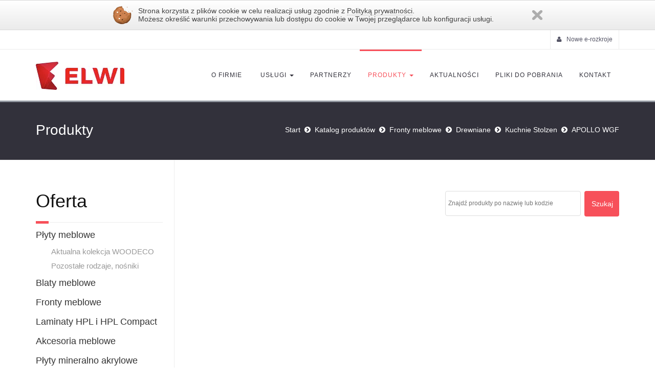

--- FILE ---
content_type: text/html; charset=utf-8
request_url: https://www.elwi.pl/produkty/produkt/649/olcha-panama.html
body_size: 7876
content:
<!DOCTYPE html>
<html lang="pl-pl" dir="ltr">
<head>
	<meta charset="utf-8" />
	<meta http-equiv="X-UA-Compatible" content="IE=edge,chrome=1">
	<meta name="viewport" content="width=device-width, initial-scale=1.0, maximum-scale=1.0, user-scalable=no">
	<link rel="stylesheet" href="/templates/avendor/css/bootstrap.min.css">
	<link rel="stylesheet" href="https://netdna.bootstrapcdn.com/font-awesome/4.3.0/css/font-awesome.css" type="text/css" />
	<link rel="stylesheet" href="/templates/avendor/css/avendor-light.css">
	<link rel="stylesheet" href="/templates/avendor/css/joomla.css">
	<link rel="stylesheet" href="/templates/avendor/css/avendor-font-styles.css">
	<link rel="stylesheet" href="/templates/avendor/css/animate.css">





	<link href='http://fonts.googleapis.com/css?family=Raleway:400,200,300,100,500,600,700,800,900' rel='stylesheet' type='text/css'>
		
	<base href="https://www.elwi.pl/produkty/produkt/649/olcha-panama.html" />
	<meta http-equiv="content-type" content="text/html; charset=utf-8" />
	<meta name="description" content="Akcesoria meblowe dla Twojego wnętrza." />
	<title>Produkty</title>
	<link href="/templates/avendor/favicon.ico" rel="shortcut icon" type="image/vnd.microsoft.icon" />
	<link href="https://www.elwi.pl/components/com_easycatalog/css/style.css" rel="stylesheet" type="text/css" />
	<link href="https://www.elwi.pl/components/com_easycatalog/css/prettyPhoto.css" rel="stylesheet" type="text/css" />
	<link href="https://www.elwi.pl/components/com_easycatalog/css/slick.css" rel="stylesheet" type="text/css" />
	<link href="https://www.elwi.pl/components/com_easycatalog/css/slick-theme.css" rel="stylesheet" type="text/css" />
	<link href="https://www.elwi.pl/plugins/system/cookie/divante.cookies.min.css" rel="stylesheet" type="text/css" />
	<link href="https://www.elwi.pl/modules/mod_szukaj/style.css" rel="stylesheet" type="text/css" />
	<link href="https://www.elwi.pl/modules/mod_easycatalog_kategorie/style.css" rel="stylesheet" type="text/css" />
	<script type="application/json" class="joomla-script-options new">{"csrf.token":"2317ab422b646f932bfe29db599b2bfc","system.paths":{"root":"","base":""},"system.keepalive":{"interval":3600000,"uri":"\/component\/ajax\/?format=json"}}</script>
	<script src="https://ajax.googleapis.com/ajax/libs/jquery/1.11.1/jquery.min.js" type="text/javascript"></script>
	<script src="/plugins/system/jqueryeasy/jquerynoconflict.js" type="text/javascript"></script>
	<script src="https://www.elwi.pl/components/com_easycatalog/js/jquery.prettyPhoto.js" type="text/javascript"></script>
	<script src="https://www.elwi.pl/components/com_easycatalog/js/slick.min.js" type="text/javascript"></script>
	<script src="https://www.elwi.pl/plugins/system/cookie/divante.cookies.min.js" type="text/javascript"></script>
	<script src="https://www.elwi.pl/plugins/system/cookie/jquery.cookie.min.js" type="text/javascript"></script>
	<script src="/media/system/js/core.js?b576a5740a0e2b1eb449256c5022f9c7" type="text/javascript"></script>
	<!--[if lt IE 9]><script src="/media/system/js/polyfill.event.js?b576a5740a0e2b1eb449256c5022f9c7" type="text/javascript"></script><![endif]-->
	<script src="/media/system/js/keepalive.js?b576a5740a0e2b1eb449256c5022f9c7" type="text/javascript"></script>
	<script type="text/javascript">

			
			jQuery(document).ready(function() {
				
				jQuery("a[rel^='produkt']").prettyPhoto2({deeplinking:false,social_tools:false});
			});
		
		
		jQuery(document).ready(function() {
		jQuery('.zdjecie_dodatkowe_szczegoly_cont').slick({
		  slidesToShow: 4,
		  slidesToScroll: 1,
		  arrows: true,
		}); });
         
         jQuery(document).ready(function() {
            jQuery.divanteCookies.render({
                privacyPolicy : true,
                cookiesPageURL : '/polityka-prywatnosci.html'
            });
        });
        
        
	</script>

	<link rel="stylesheet" href="/templates/avendor/css/options.css.php?c1=f7505a&amp;c2=d9464d&amp;c3=&amp;c4=&amp;bg=bg-custom" />
	<link rel="stylesheet" href="/templates/avendor/css/overrider.css">
	<link rel="stylesheet" href="/templates/avendor/css/custom.css">
	
	<style type="text/css">
		h1, h2, h3, h4, h5, h6 {font-family: 'Raleway', sans-serif;}
		body, p, .QAmt, .navbar-default .navbar-nav > li > a, #kuena, #kuena *, #Kunena td, #Kunena table, #Kunena th, #Kunena div, #Kunena p, #Kunena span {font-family: 'Raleway', sans-serif; }

			</style>


	<script type="application/ld+json">
{
  "@context": "https://schema.org",
  "@type": "LocalBusiness",
  "name": "ELWI",
  "image": "http://www.elwi.pl/images/logo/elwi_logo.png",
  "@id": "",
  "url": "http://www.elwi.pl/",
  "telephone": "+48 533 563 498",
  "priceRange": "PLN",
  "address": {
    "@type": "PostalAddress",
    "streetAddress": "ul. Wenedów 3E",
    "addressLocality": "Koszalin",
    "postalCode": "75-847",
    "addressCountry": "PL"
  } 
}
</script>

	
  <!--[if lt IE 9]>
		<script src="/js/html5shiv.js"></script>
	<![endif]-->
  
  <link rel="apple-touch-icon-precomposed" sizes="144x144" href="/images/logo/elwi-favi.png">  <link rel="apple-touch-icon-precomposed" sizes="114x114" href="/images/logo/elwi-favi.png">  <link rel="apple-touch-icon-precomposed" sizes="72x72" href="/images/logo/elwi-favi.png">  <link rel="apple-touch-icon-precomposed" href="/images/logo/elwi-favi.png">

<link rel='canonical' href='https://www.elwi.pl/produkty/produkt/649/olcha-panama.html'>

<!-- Global site tag (gtag.js) - Google Analytics -->
<script async src="https://www.googletagmanager.com/gtag/js?id=UA-175900695-1"></script>
<script>
  window.dataLayer = window.dataLayer || [];
  function gtag(){dataLayer.push(arguments);}
  gtag('js', new Date());

  gtag('config', 'UA-175900695-1');
</script>


    
    <!-- Global site tag (gtag.js) - Google Analytics -->
<script async src="https://www.googletagmanager.com/gtag/js?id=G-4L93D2J07B"></script>
<script>
  window.dataLayer = window.dataLayer || [];
  function gtag(){dataLayer.push(arguments);}
  gtag('js', new Date());

  gtag('config', 'G-4L93D2J07B');
</script>

<script>
jQuery(function($) {


if ($(window).width() < 766) {
 
	$( "li.deeper" ).prepend( "<span class='plus'>+</span><span class='minus'>-</span>" );
	$( ".plus" ).click(function() {

  $( this ).parent().addClass( "open" );
});




$('.minus').click(function() {
	var clicks = $(this).data('clicks');
	if (clicks) {
		 $( this ).parent().removeClass( "open" );
	} else {
	  $( this ).parent().addClass( "open" );
	}
	$(this).data("clicks", !clicks);
  });



}
  
  });




</script>




<style>

.pagination > li > span.current {
    border-color: #f7505a;
    background-color: #f7505a;
    color: #fff;
}

#opt-catalog-headings {
	font-size: 18px;
    margin: 10px 0 19px;
    padding-bottom: 20px;
    text-transform: uppercase;
    position: relative;
}

#opt-catalog-headings::before {
    bottom: 0;
    content: "";
    height: 1px;
    left: 0;
    position: absolute;
    width: 73px;
    background-color: #ff2929;
}

.opt-login-heading {
    font-family: 'Raleway', sans-serif;
	font-size: 36px;
	color: #32313b;
    font-style: normal;
    font-weight: 300;
    text-rendering: optimizelegibility;
	line-height: 1.1;
}

@media (max-width:766px) {
.navbar-default .navbar-nav > .open > a {
    border-color: none;
    border:0;
}

.navbar-default .navbar-nav > .open > a::before {
   	content:'';
	height:2px;
	width:100%;
	background-color:#f7505a;
	top:0;
	position:absolute;
	width:150%;
	left:0;
}



.navbar-default .navbar-nav > .active > a {
	border:none;
}

.navbar-default .navbar-nav > .active > a::before {
	content:'';
	height:2px;
	width:100%;
	background-color:#f7505a;
	top:0;
	position:absolute;
	width:150%;
	left:0;
}


a.dropdown-toggle {
	max-width:80%;
}
}
.plus,
.minus {
  float: right;
  padding: 6px 16px 6px 30px;
  font-weight: 700;
  color: black;
  font-size: 20px;
  z-index:999999999999999999999;
}

.plus:hover,
.minus:hover {
  cursor: pointer;
}

.minus {
  display: none;
}

.open .plus {
  display: none;
}

.open .minus {
  display: block;
}





@media screen and (min-width:620px) {



  nav .minus,
  nav .plus {
    display: none;
  }
  nav .sub-menu {
    display: none;
  }
  nav .menu-item-has-children:hover {
    border-bottom: 2px solid transparent;
  }
  nav .menu-item-has-children:hover .sub-menu {
    display: block;
    height: auto;
    position: absolute;
    top: 40px;
    width: auto;
    border: 2px solid #6699cc;
    border-right: 0px;
    border-left: 0px;
    padding: 10px 30px 10px 0;
  }
}
@media (max-width:766px) {
	.caret {
		display:none;
	}
}
</style>



</head>

<body class="bg-custom page active-produkty  color-scheme-light" data-target=".navbar" data-offset="62" data-spy="scroll">
  
    
	
	<div class="page-wrapper " id="page-top">
		
		<!-- START HEADER -->
		<div class="header-wrapper">
			
						<div class="header-top">
				<div class="container">
					<div class="row">
						<div class="col-md-6 col-sm-6">
							<div class="header-top-left">
								
<ul class="social-top">
	
		
		
		
		
		
		
		
		
		
		
</ul>
							</div>
						</div>
						<div class="col-md-6 col-sm-6 columns">
							<div class="header-top-right">
								<ul class="top-menu">
								<li class="custom custom_html_92">
	<a rel="nofollow" href="https://elwi2.erozkroje.pl/" data-toggle="modal"><i class="fa fa-user   "></i>Nowe e-rozkroje</a></li>
								</ul>
							</div>
						</div>
					</div>
				</div>
			</div> 
			  
			
						<div class="header-main">
				<div class="container">
					<div class="main-navigation">
						<div class="row">
							<div class="col-md-12 columns">
										<div class="moduletable ">

		
			<div class="navbar navbar-default gfx-mega nav-left" role="navigation">
	<div class="">
		
		<div class="navbar-header">
			<a data-target="#tvtma-megamnu" data-toggle="collapse" class="navbar-toggle"></a>
						<div class="logo">
				<a href="/">
					<img src="/images/convert/elwi_logo.webp" alt="Elwi - hurtownia meblarska" title="" width="173" height="55"/>
				</a>
			</div>
					</div>

		<div class="collapse navbar-collapse" id="tvtma-megamnu">
			<ul class="nav navbar-nav gfx-nav">
                            <li class="item-316"><a href="/o-firmie.html" >O firmie</a></li><li class="item-317 deeper parent dropdown"><a class="dropdown-toggle" href="/uslugi-2.html" ><span class="fa ic-icon"></span> Usługi <b class="caret"></b></a><ul class="nav-child list-unstyled dropdown-menu"><li class="item-322"><a href="/uslugi-2/ciecie.html" >Cięcie</a></li><li class="item-323"><a href="/uslugi-2/oklejanie.html" >Oklejanie</a></li><li class="item-324"><a href="/uslugi-2/reczne-uslugi-stolarskie.html" >Ręczne usługi stolarskie</a></li><li class="item-325"><a href="/uslugi-2/transport.html" >Transport</a></li></ul></li><li class="item-320"><a  href="/partnerzy.html" >Partnerzy</a></li><li class="item-339 current active deeper parent dropdown"><a class="dropdown-toggle" href="/produkty.html" >Produkty <b class="caret"></b></a><ul class="nav-child list-unstyled dropdown-menu" style="padding: 15px; left: 0px;right: 0px;width: 100%;"">
                                                                <li>
                                                                <div>
                                                                <div class="row"><ul class="mega-menu-list col-md-12 list-unstyled"><li class="item-340megacol-header"><a href="/produkty/16/plyty-meblowe.html" >Płyty meblowe</a>	
		<ul class="menu_easycatalog_kategorie_">
		<li class="item-112"><a href="/produkty/112/aktualna-kolekcja-woodeco.html"  ><span class="item_tresc" ><span class="item_nazwa" >Aktualna kolekcja WOODECO</span></span></a></li><li class="item-19"><a href="/produkty/19/pozostale-rodzaje-nosniki.html"  ><span class="item_tresc" ><span class="item_nazwa" >Pozostałe rodzaje, nośniki</span></span></a></li></ul><li class="item-341"><a href="/produkty/20/blaty-meblowe.html" >Blaty meblowe</a>	
		<ul class="menu_easycatalog_kategorie_">
		<li class="item-21"><a href="/produkty/21/aktualna-kolekcja-woodeco.html"  ><span class="item_tresc" ><span class="item_nazwa" >Aktualna kolekcja WOODECO</span></span></a></li><li class="item-22"><a href="/produkty/22/blaty-drewniane.html"  ><span class="item_tresc" ><span class="item_nazwa" >Blaty drewniane</span></span></a></li><li class="item-23"><a href="/produkty/23/scianki-przyblatowe.html"  ><span class="item_tresc" ><span class="item_nazwa" >Ścianki przyblatowe</span></span></a></li><li class="item-114"><a href="/produkty/114/blaty-ultrafit.html"  ><span class="item_tresc" ><span class="item_nazwa" >Blaty UltraFit</span></span></a></li></ul><li class="item-344"><a href="/produkty/28/fronty-meblowe.html" >Fronty meblowe</a>	
		<ul class="menu_easycatalog_kategorie_">
		<li class="item-29"><a href="/produkty/29/akrylowe.html"  ><span class="item_tresc" ><span class="item_nazwa" >Akrylowe</span></span></a><ul><li class="item-78"><a href="/produkty/78/niemann-acrylux-mat.html"  ><span class="item_tresc" ><span class="item_nazwa" >Niemann Acrylux Mat</span></span></a></li><li class="item-79"><a href="/produkty/79/niemann-acrylux-premium-x-eco.html"  ><span class="item_tresc" ><span class="item_nazwa" >Niemann Acrylux Premium X ECO</span></span></a></li><li class="item-80"><a href="/produkty/80/niemann-akryl-05.html"  ><span class="item_tresc" ><span class="item_nazwa" >Niemann Akryl 0,5</span></span></a></li><li class="item-85"><a href="/produkty/85/niemann-aluminum-i-stal-nierdzewna.html"  ><span class="item_tresc" ><span class="item_nazwa" >Niemann Aluminum i stal nierdzewna</span></span></a></li><li class="item-86"><a href="/produkty/86/niemann-bling.html"  ><span class="item_tresc" ><span class="item_nazwa" >Niemann BLING</span></span></a></li><li class="item-87"><a href="/produkty/87/niemann-kristall.html"  ><span class="item_tresc" ><span class="item_nazwa" >Niemann Kristall</span></span></a></li><li class="item-89"><a href="/produkty/89/niemann-kolekcja-loft.html"  ><span class="item_tresc" ><span class="item_nazwa" >Niemann Kolekcja LOFT</span></span></a></li><li class="item-90"><a href="/produkty/90/niemann-kolekcja-pianovo.html"  ><span class="item_tresc" ><span class="item_nazwa" >Niemann Kolekcja Pianovo</span></span></a></li><li class="item-92"><a href="/produkty/92/niemann-texture.html"  ><span class="item_tresc" ><span class="item_nazwa" >Niemann Texture</span></span></a></li><li class="item-94"><a href="/produkty/94/aquafront-standard-grand.html"  ><span class="item_tresc" ><span class="item_nazwa" >AQUAFRONT STANDARD GRAND</span></span></a></li><li class="item-95"><a href="/produkty/95/aquafront-ultra-grand.html"  ><span class="item_tresc" ><span class="item_nazwa" >AQUAFRONT ULTRA GRAND</span></span></a></li><li class="item-96"><a href="/produkty/96/aquafront-standard.html"  ><span class="item_tresc" ><span class="item_nazwa" >AQUAFRONT STANDARD</span></span></a></li><li class="item-98"><a href="/produkty/98/aquafront-metalik-standard.html"  ><span class="item_tresc" ><span class="item_nazwa" >AQUAFRONT METALIK STANDARD</span></span></a></li><li class="item-97"><a href="/produkty/97/aquafront-ultra.html"  ><span class="item_tresc" ><span class="item_nazwa" >AQUAFRONT ULTRA</span></span></a></li><li class="item-99"><a href="/produkty/99/aquafront-metalik-ultra.html"  ><span class="item_tresc" ><span class="item_nazwa" >AQUAFRONT METALIK ULTRA</span></span></a></li><li class="item-100"><a href="/produkty/100/aquafront-mat.html"  ><span class="item_tresc" ><span class="item_nazwa" >AQUAFRONT MAT</span></span></a></li><li class="item-101"><a href="/produkty/101/aquafront-metalik-mat.html"  ><span class="item_tresc" ><span class="item_nazwa" >AQUAFRONT METALIK MAT</span></span></a></li><li class="item-102"><a href="/produkty/102/aquafront-dekor.html"  ><span class="item_tresc" ><span class="item_nazwa" >AQUAFRONT DEKOR</span></span></a></li><li class="item-103"><a href="/produkty/103/aquafront-szklo.html"  ><span class="item_tresc" ><span class="item_nazwa" >AQUAFRONT SZKŁO</span></span></a></li><li class="item-104"><a href="/produkty/104/aquafront-3d-mat.html"  ><span class="item_tresc" ><span class="item_nazwa" >AQUAFRONT 3D MAT</span></span></a></li></ul></li><li class="item-30"><a href="/produkty/30/lakierowane.html"  ><span class="item_tresc" ><span class="item_nazwa" >Lakierowane</span></span></a></li><li class="item-31"><a href="/produkty/31/drewniane.html"  ><span class="item_tresc" ><span class="item_nazwa" >Drewniane</span></span></a><ul><li class="item-105"><a href="/produkty/105/fronty-stolzen.html"  ><span class="item_tresc" ><span class="item_nazwa" >Fronty Stolzen</span></span></a></li><li class="item-106 current"><a href="/produkty/106/kuchnie-stolzen.html"  ><span class="item_tresc" ><span class="item_nazwa" >Kuchnie Stolzen</span></span></a></li></ul></li><li class="item-32"><a href="/produkty/32/foliowane.html"  ><span class="item_tresc" ><span class="item_nazwa" >Foliowane</span></span></a></li><li class="item-33"><a href="/produkty/33/fornirowane.html"  ><span class="item_tresc" ><span class="item_nazwa" >Fornirowane</span></span></a></li><li class="item-34"><a href="/produkty/34/polygloss-i-leather.html"  ><span class="item_tresc" ><span class="item_nazwa" >Polygloss i Leather</span></span></a></li></ul><li class="item-345"><a href="/produkty/25/laminaty-hpl-i-hpl-compact.html" >Laminaty HPL i HPL Compact</a>	
		<ul class="menu_easycatalog_kategorie_">
		<li class="item-26"><a href="/produkty/26/laminaty-hpl.html"  ><span class="item_tresc" ><span class="item_nazwa" >Laminaty HPL</span></span></a></li><li class="item-27"><a href="/produkty/27/hpl-compact.html"  ><span class="item_tresc" ><span class="item_nazwa" >HPL Compact</span></span></a></li><li class="item-74"><a href="/produkty/74/duropal-xterior-compact.html"  ><span class="item_tresc" ><span class="item_nazwa" >Duropal XTerior compact</span></span></a></li></ul><li class="item-349"><a href="/produkty/2/akcesoria-meblowe.html" >Akcesoria meblowe</a>	
		<ul class="menu_easycatalog_kategorie_">
		<li class="item-3"><a href="/produkty/3/zawiasy.html"  ><span class="item_tresc" ><span class="item_nazwa" >Zawiasy</span></span></a><ul><li class="item-41"><a href="/produkty/41/hettich.html"  ><span class="item_tresc" ><span class="item_nazwa" >Hettich</span></span></a></li><li class="item-42"><a href="/produkty/42/amix.html"  ><span class="item_tresc" ><span class="item_nazwa" >Amix</span></span></a></li><li class="item-44"><a href="/produkty/44/gtv.html"  ><span class="item_tresc" ><span class="item_nazwa" >GTV</span></span></a></li><li class="item-45"><a href="/produkty/45/blum.html"  ><span class="item_tresc" ><span class="item_nazwa" >BLUM</span></span></a></li></ul></li><li class="item-7"><a href="/produkty/7/uchwyty-i-galki-meblowe.html"  ><span class="item_tresc" ><span class="item_nazwa" >Uchwyty i gałki meblowe</span></span></a><ul><li class="item-49"><a href="/produkty/49/uchwyty.html"  ><span class="item_tresc" ><span class="item_nazwa" >Uchwyty</span></span></a></li><li class="item-50"><a href="/produkty/50/galki.html"  ><span class="item_tresc" ><span class="item_nazwa" >Gałki</span></span></a></li></ul></li><li class="item-8"><a href="/produkty/8/szuflady-i-prowadnice.html"  ><span class="item_tresc" ><span class="item_nazwa" >Szuflady i prowadnice</span></span></a></li><li class="item-9"><a href="/produkty/9/systemy-przesuwne.html"  ><span class="item_tresc" ><span class="item_nazwa" >Systemy przesuwne</span></span></a></li><li class="item-10"><a href="/produkty/10/podnosniki.html"  ><span class="item_tresc" ><span class="item_nazwa" >Podnośniki</span></span></a></li><li class="item-11"><a href="/produkty/11/nogi-i-nozki-meblowe.html"  ><span class="item_tresc" ><span class="item_nazwa" >Nogi i nóżki meblowe</span></span></a><ul><li class="item-46"><a href="/produkty/46/nogi-meblowe.html"  ><span class="item_tresc" ><span class="item_nazwa" >Nogi meblowe</span></span></a></li><li class="item-47"><a href="/produkty/47/nozki-meblowe.html"  ><span class="item_tresc" ><span class="item_nazwa" >Nóżki Meblowe</span></span></a></li><li class="item-48"><a href="/produkty/48/kolka-meblowe.html"  ><span class="item_tresc" ><span class="item_nazwa" >Kółka meblowe</span></span></a></li></ul></li><li class="item-12"><a href="/produkty/12/carga-i-segregatory-na-odpady.html"  ><span class="item_tresc" ><span class="item_nazwa" >Carga i segregatory na odpady</span></span></a><ul><li class="item-51"><a href="/produkty/51/carga.html"  ><span class="item_tresc" ><span class="item_nazwa" >Carga</span></span></a></li><li class="item-62"><a href="/produkty/62/segregatory-na-odpady.html"  ><span class="item_tresc" ><span class="item_nazwa" >Segregatory na odpady</span></span></a></li></ul></li><li class="item-13"><a href="/produkty/13/oswietlenie.html"  ><span class="item_tresc" ><span class="item_nazwa" >Oświetlenie</span></span></a><ul><li class="item-53"><a href="/produkty/53/akcesoria.html"  ><span class="item_tresc" ><span class="item_nazwa" >Akcesoria</span></span></a></li><li class="item-63"><a href="/produkty/63/oswietlenie.html"  ><span class="item_tresc" ><span class="item_nazwa" >Oświetlenie</span></span></a></li></ul></li><li class="item-14"><a href="/produkty/14/obrzeza.html"  ><span class="item_tresc" ><span class="item_nazwa" >Obrzeża</span></span></a></li><li class="item-15"><a href="/produkty/15/srodki-pielegnacyjne-kleje-materialy-retuszerskie.html"  ><span class="item_tresc" ><span class="item_nazwa" >Środki pielęgnacyjne, kleje, materiały retuszerskie</span></span></a></li><li class="item-40"><a href="/produkty/40/pozostale-akcesoria.html"  ><span class="item_tresc" ><span class="item_nazwa" >Pozostałe akcesoria</span></span></a><ul><li class="item-54"><a href="/produkty/54/zawieszki.html"  ><span class="item_tresc" ><span class="item_nazwa" >Zawieszki</span></span></a></li><li class="item-55"><a href="/produkty/55/zamki.html"  ><span class="item_tresc" ><span class="item_nazwa" >Zamki</span></span></a></li><li class="item-56"><a href="/produkty/56/wieszaki-funkcyjne.html"  ><span class="item_tresc" ><span class="item_nazwa" >Wieszaki funkcyjne</span></span></a></li><li class="item-57"><a href="/produkty/57/polki-funkcyjne.html"  ><span class="item_tresc" ><span class="item_nazwa" >Półki funkcyjne</span></span></a></li><li class="item-58"><a href="/produkty/58/wsporniki-podporki.html"  ><span class="item_tresc" ><span class="item_nazwa" >Wsporniki, podpórki</span></span></a></li><li class="item-59"><a href="/produkty/59/wkrety-zlacza-montazowe.html"  ><span class="item_tresc" ><span class="item_nazwa" >Wkręty, złącza montażowe</span></span></a></li><li class="item-60"><a href="/produkty/60/system-rurowy.html"  ><span class="item_tresc" ><span class="item_nazwa" >System rurowy</span></span></a></li><li class="item-61"><a href="/produkty/61/akcesoria-kuchenne.html"  ><span class="item_tresc" ><span class="item_nazwa" >Akcesoria kuchenne</span></span></a></li><li class="item-64"><a href="/produkty/64/inne-akcesoria.html"  ><span class="item_tresc" ><span class="item_nazwa" >Inne akcesoria</span></span></a></li></ul></li></ul><li class="item-351"><a href="/produkty/35/plyty-mineralno-akrylowe.html" >Płyty mineralno akrylowe</a>	
		<ul class="menu_easycatalog_kategorie_">
		<li class="item-107"><a href="/produkty/107/akrilika-stone.html"  ><span class="item_tresc" ><span class="item_nazwa" >Akrilika Stone</span></span></a></li><li class="item-108"><a href="/produkty/108/apietra.html"  ><span class="item_tresc" ><span class="item_nazwa" >Apietra</span></span></a></li><li class="item-109"><a href="/produkty/109/aq-stone.html"  ><span class="item_tresc" ><span class="item_nazwa" >AQ Stone</span></span></a></li><li class="item-110"><a href="/produkty/110/design.html"  ><span class="item_tresc" ><span class="item_nazwa" >Design</span></span></a></li><li class="item-111"><a href="/produkty/111/kristall.html"  ><span class="item_tresc" ><span class="item_nazwa" >Kristall</span></span></a></li></ul></div></div></li></ul><li class="item-318"><a href="/aktualnosci.html" >Aktualności</a></li><li class="item-327"><a href="/pliki-do-pobrania.html" >Pliki do pobrania</a></li><li class="item-321"><a  href="/kontakt.html" >Kontakt</a></li>                </ul>
                </div>
        </div>
</div>
		</div>

	
							</div>
						</div>              
					</div>
				</div>
			</div>
						
		</div>
		<!-- END HEADER -->
				
				
			
		<div class="main-wrapper-header dark-header bg-color-dark">
			<div class="container">
				<div class="row">            	
					<div class="col-sm-4">                
						<div class="page-title">



						<p>Produkty</p> 






						</div>                
					</div>
					<div class="col-sm-8">
						
<div class="breadcrumbs-wrapper">
	<ol class="breadcrumb" itemscope itemtype="https://schema.org/BreadcrumbList">
		<li itemprop="itemListElement" itemscope
          itemtype="https://schema.org/ListItem"><meta itemprop="position" content="1" /><a href="/" class="pathway" itemprop="item"><meta itemprop="name" content="Start" />Start</a></li><li itemprop="itemListElement" itemscope
          itemtype="https://schema.org/ListItem"><meta itemprop="position" content="2" /><a href="/produkty.html" class="pathway" itemprop="item"><meta itemprop="name" content="Katalog produktów" />Katalog produktów</a></li><li itemprop="itemListElement" itemscope
          itemtype="https://schema.org/ListItem"><meta itemprop="position" content="3" /><a href="/produkty/28/fronty-meblowe.html" class="pathway" itemprop="item"><meta itemprop="name" content="Fronty meblowe" />Fronty meblowe</a></li><li itemprop="itemListElement" itemscope
          itemtype="https://schema.org/ListItem"><meta itemprop="position" content="4" /><a href="/produkty/31/drewniane.html" class="pathway" itemprop="item"><meta itemprop="name" content="Drewniane" />Drewniane</a></li><li itemprop="itemListElement" itemscope
          itemtype="https://schema.org/ListItem"><meta itemprop="position" content="5" /><a href="/produkty/106/kuchnie-stolzen.html" class="pathway" itemprop="item"><meta itemprop="name" content="Kuchnie Stolzen" />Kuchnie Stolzen</a></li><li class="active" itemprop="itemListElement" itemscope
          itemtype="https://schema.org/ListItem"><meta itemprop="position" content="6" /><span><meta itemprop="item" content="http://www.elwi.pl/produkty/produkt/1063/apollo-wgf.html" /><meta itemprop="name" content="APOLLO WGF" />APOLLO WGF</span></li>	</ol>
</div>			
					</div>
				</div>
			</div>
		</div>
				
				
				
					
		<!-- Sidebar Left -->
		
				<div class="main-wrapper">
			<div class="container content-with-sidebar">
				<div class="row">			
					<div class="col-md-3 col-sm-4 sidebar sidebar-left">
						<div class="white-space space-medium"></div>
							<div class="sidebar-content">
																		<div class="sidebar-widget ">

					<p class="title-widget fancy-title " ><span>Oferta</span></p>
		
				
		<ul class="menu_easycatalog_kategorie_">
		<li class="item-16"><a href="/produkty/16/plyty-meblowe.html"  ><span class="item_tresc" ><span class="item_nazwa" >Płyty meblowe</span></span></a><ul><li class="item-112"><a href="/produkty/112/aktualna-kolekcja-woodeco.html"  ><span class="item_tresc" ><span class="item_nazwa" >Aktualna kolekcja WOODECO</span></span></a></li><li class="item-19"><a href="/produkty/19/pozostale-rodzaje-nosniki.html"  ><span class="item_tresc" ><span class="item_nazwa" >Pozostałe rodzaje, nośniki</span></span></a></li></ul></li><li class="item-20"><a href="/produkty/20/blaty-meblowe.html"  ><span class="item_tresc" ><span class="item_nazwa" >Blaty meblowe</span></span></a></li><li class="item-28"><a href="/produkty/28/fronty-meblowe.html"  ><span class="item_tresc" ><span class="item_nazwa" >Fronty meblowe</span></span></a></li><li class="item-25"><a href="/produkty/25/laminaty-hpl-i-hpl-compact.html"  ><span class="item_tresc" ><span class="item_nazwa" >Laminaty HPL i HPL Compact</span></span></a></li><li class="item-2"><a href="/produkty/2/akcesoria-meblowe.html"  ><span class="item_tresc" ><span class="item_nazwa" >Akcesoria meblowe</span></span></a></li><li class="item-35"><a href="/produkty/35/plyty-mineralno-akrylowe.html"  ><span class="item_tresc" ><span class="item_nazwa" >Płyty mineralno akrylowe</span></span></a></li><li class="item-75"><a href="/produkty/75/plyty-budowlane.html"  ><span class="item_tresc" ><span class="item_nazwa" >Płyty Budowlane</span></span></a></li><li class='li-last '><a href="/produkty/nowosci.html" ><span class="item_tresc" ><span class="item_nazwa" >Nowości</span></span></a></li><li class='li-last '><a href="/produkty/promocje.html" ><span class="item_tresc" ><span class="item_nazwa" >Promocje</span></span></a></li></ul>
		</div>

	
							</div>
						<div class="white-space space-medium"></div>
					</div>				
					<div class="col-md-9 col-sm-8">						
						<div class="white-space space-medium"></div>
												<div class="innertop">
									<div class="moduletable ">

		
			<div class='search_box_module'><form method='post' action='/produkty/search.html'><input class='search_box_module_text' name='search_field' placeholder='Znajdź produkty po nazwię lub kodzie' value='' /><input type='hidden' name='setsearch' value='1'  /><input type='submit' value='Szukaj'  /></form></div>
		</div>

	
						</div>
											
						<div id="system-message-container">
	</div>

									
							
						<div class="white-space space-medium"></div>		
					</div>				
				</div>
			</div>
		</div>
					
		<!-- Sidebar Left and Right -->
		
				
		
		<!-- Sidebar Right -->
		
			
		
		<!-- No Sidebar -->
		
			
    
    <!-- Footer -->
    
		<div class="footer-wrapper">
			
			
			<div class="footer-bottom">
				<div class="container">
					<div class="row">
						
												<div class="col-md-12 col-sm-12 columns">
							<div class="menu-footer">
										<div class="moduletable ">

		
			<ul class="list-inline ">
<li class="item-306"><a href="/o-nas.html" rel="nofollow">O nas</a></li><li class="item-307"><a href="/uslugi.html">Usługi</a></li><li class="item-308"><a href="/partnerzy.html" rel="nofollow">Partnerzy</a></li><li class="item-310"><a href="/kontakt.html" rel="nofollow">Kontakt</a></li></ul>

		</div>

	
							</div>
						</div>
												
												<div class="col-md-12 col-sm-12 columns">
							<div class="copyright">		
								<p>&copy; 2026 Copyright Elwi - Akcesoria meblowe</p>
							</div>
						</div>
												
												
					</div>
				</div>
			</div>
		</div>
		
	</div>	

	<a href="#page-top" class="scrollup smooth-scroll" ><span class="fa fa-angle-up"></span></a>
 
	<!-- Style Switcher -->
		
	
	<!-- Reveal Modules -->
	
				<div class="modal fade " id="reveal1" tabindex="-1" role="dialog" aria-labelledby="Reveal1" aria-hidden="true">
		  <div class="modal-dialog">
		    <div class="modal-content">
		      					<div class="modal-header">
		        <button type="button" class="close" data-dismiss="modal"><span aria-hidden="true">&times;</span><span class="sr-only">Close</span></button>
		        <div class="opt-login-heading"><span>Login</span></div>
		      </div>
							      <div class="modal-body">
		        
<form action="/produkty.html" method="post" id="login-form" class="">
		
	<div class="userdata">
		<div id="form-login-username" class="form-group">
							<input id="modlgn-username" type="text" name="username" class="form-control" tabindex="0" placeholder="Użytkownik" />
					</div>
		
		<div id="form-login-password" class="form-group">
							<input id="modlgn-passwd" type="password" name="password" class="form-control" tabindex="0" placeholder="Hasło" />
					</div>
		
						<div id="form-login-remember" class="control-group checkbox">
			
			<label for="modlgn-remember" class="control-label"><input id="modlgn-remember" type="checkbox" name="remember" class="inputbox" value="yes"/> Zapamiętaj</label>
		</div>
				<div id="form-login-submit" class="control-group">
			<div class="controls">
				<button type="submit" tabindex="0" name="Submit" class="btn btn-primary">Zaloguj &nbsp; <span class="livicon" data-name="sign-in" data-size="18" data-color="#ffffff" data-hovercolor="0" data-onparent="true" data-iteration="3"></span></button>
			</div>
		</div>
					<ul class="list-inline">
							<li>
					<a href="/2015-01-04-12-54-28/login.html?view=remind">
					Nie pamiętasz nazwy?</a>
				</li>
				<li>
					<a href="/2015-01-04-12-54-28/login.html?view=reset">
					Nie pamiętasz hasła?</a>
				</li>
			</ul>
		<input type="hidden" name="option" value="com_users" />
		<input type="hidden" name="task" value="user.login" />
		<input type="hidden" name="return" value="aHR0cHM6Ly93d3cuZWx3aS5wbC9wcm9kdWt0eS9wcm9kdWt0LzY0OS9vbGNoYS1wYW5hbWEuaHRtbA==" />
		<input type="hidden" name="2317ab422b646f932bfe29db599b2bfc" value="1" />	</div>
	</form>		      </div>
		    </div>
		  </div>
		</div>
	
		
		
		
		
		
		
		
		
		
		
	
	
	<script src="/templates/avendor/js/bootstrap.min.js" type="text/javascript"></script>
	<script src="/templates/avendor/js/jquery.countdown.js" type="text/javascript"></script>
	<script src="/templates/avendor/js/jquery.queryloader2.min.js" type="text/javascript"></script>
	<script src="/templates/avendor/js/SmoothScroll.js" type="text/javascript"></script>
	<script src="/templates/avendor/js/jquery.stickOnScroll.js" type="text/javascript"></script>
	<script src="/templates/avendor/js/jquery.easing.min.js" type="text/javascript"></script>
	<script src="/templates/avendor/js/livicons-1.4.min.js" type="text/javascript"></script>
	<script src="/templates/avendor/js/raphael-min.js" type="text/javascript"></script>
	<script src="/templates/avendor/js/jquery.stellar.min.js" type="text/javascript"></script>
	<script src="/templates/avendor/js/owl.carousel.js" type="text/javascript"></script>
	<script src="/templates/avendor/js/jquery.countTo.js" type="text/javascript"></script>
	<script src="/templates/avendor/js/jquery.magnific-popup.min.js" type="text/javascript"></script>	
	<script src="/templates/avendor/js/jQuery.Opie.Tooltip.min.js" type="text/javascript"></script>
	<script src="/templates/avendor/js/jquery.waypoints.min.js" type="text/javascript"></script>
	<script src="/templates/avendor/js/jquery.easypiechart.min.js" type="text/javascript"></script>
	<script src="/templates/avendor/js/application.js"></script>

	
		
</body>
</html>


--- FILE ---
content_type: text/css
request_url: https://www.elwi.pl/templates/avendor/css/avendor-font-styles.css
body_size: 15977
content:
@charset "UTF-8";@font-face{font-family:avendor-icons;src:url("../fonts/avendor-icons.eot");src:url("../fonts/avendor-icons.eot?#iefix") format("embedded-opentype"),url("../fonts/avendor-icons.woff") format("woff"),url("../fonts/avendor-icons.ttf") format("truetype"),url("../fonts/avendor-icons.svg#avendor-icons") format("svg");font-weight:400;font-style:normal}[data-icon]:before{font-family:avendor-icons!important;content:attr(data-icon);font-style:normal!important;font-weight:400!important;font-variant:normal!important;text-transform:none!important;speak:none;line-height:1;-webkit-font-smoothing:antialiased;-moz-osx-font-smoothing:grayscale}[class*=" gfx-"]:before,[class^=gfx-]:before{font-family:avendor-icons!important;font-style:normal!important;font-weight:400!important;font-variant:normal!important;text-transform:none!important;speak:none;line-height:1;-webkit-font-smoothing:antialiased;-moz-osx-font-smoothing:grayscale}.gfx-alert:before{content:"m"}.gfx-alignment-align:before{content:"n"}.gfx-alignment-aligned-to:before{content:"o"}.gfx-alignment-unalign:before{content:"p"}.gfx-arrow-down:before{content:"q"}.gfx-arrow-left:before{content:"r"}.gfx-arrow-right:before{content:"s"}.gfx-arrow-small-down:before{content:"t"}.gfx-arrow-small-left:before{content:"u"}.gfx-arrow-small-right:before{content:"v"}.gfx-arrow-small-up:before{content:"w"}.gfx-arrow-up:before{content:"x"}.gfx-beer:before{content:"y"}.gfx-chevron-up:before{content:"z"}.gfx-chevron-right:before{content:"A"}.gfx-chevron-left:before{content:"B"}.gfx-chevron-down:before{content:"C"}.gfx-checklist:before{content:"D"}.gfx-calendar:before{content:"E"}.gfx-bug:before{content:"F"}.gfx-browser:before{content:"G"}.gfx-broadcast:before{content:"H"}.gfx-briefcase:before{content:"I"}.gfx-bookmark:before{content:"J"}.gfx-book:before{content:"K"}.gfx-circle-slash:before{content:"L"}.gfx-circuit-board:before{content:"M"}.gfx-clippy:before{content:"N"}.gfx-clock:before{content:"O"}.gfx-cloud-upload:before{content:"P"}.gfx-code:before{content:"Q"}.gfx-cloud-download:before{content:"R"}.gfx-color-mode:before{content:"S"}.gfx-comment:before{content:"T"}.gfx-comment-discussion:before{content:"U"}.gfx-credit-card:before{content:"V"}.gfx-dash:before{content:"W"}.gfx-dashboard:before{content:"X"}.gfx-check:before{content:"Y"}.gfx-eye:before{content:"Z"}.gfx-ellipsis:before{content:"0"}.gfx-fold:before{content:"1"}.gfx-gear:before{content:"2"}.gfx-history:before{content:"3"}.gfx-home:before{content:"4"}.gfx-heart:before{content:"5"}.gfx-flame:before{content:"6"}.gfx-diff-removed:before{content:"7"}.gfx-file-zip:before{content:"8"}.gfx-diff-renamed:before{content:"9"}.gfx-globe:before{content:"!"}.gfx-graph:before{content:"\""}.gfx-file-text:before{content:"#"}.gfx-diff-modified:before{content:"$"}.gfx-diff-ignored:before{content:"%"}.gfx-file-symlink-file:before{content:"&"}.gfx-git-pull-request:before{content:"'"}.gfx-git-merge:before{content:"("}.gfx-issue-opened:before{content:")"}.gfx-issue-reopened:before{content:"*"}.gfx-jump-up:before{content:"+"}.gfx-jump-right:before{content:","}.gfx-jump-left:before{content:"-"}.gfx-jump-down:before{content:"."}.gfx-jersey:before{content:"/"}.gfx-file-symlink-directory:before{content:":"}.gfx-diff-added:before{content:";"}.gfx-diff:before{content:"<"}.gfx-file-submodule:before{content:"="}.gfx-git-compare:before{content:">"}.gfx-issue-closed:before{content:"?"}.gfx-info:before{content:"@"}.gfx-git-commit:before{content:"["}.gfx-file-pdf:before{content:"]"}.gfx-device-mobile:before{content:"^"}.gfx-device-desktop:before{content:"_"}.gfx-device-camera-video:before{content:"`"}.gfx-device-camera:before{content:"{"}.gfx-database:before{content:"|"}.gfx-file-binary:before{content:"}"}.gfx-file-code:before{content:"~"}.gfx-file-directory:before{content:"\\"}.gfx-file-media:before{content:"\e000"}.gfx-git-branch:before{content:"\e001"}.gfx-inbox:before{content:"\e002"}.gfx-hubot:before{content:"\e003"}.gfx-gist-secret:before{content:"\e004"}.gfx-gist:before{content:"\e005"}.gfx-gift:before{content:"\e006"}.gfx-horizontal-rule:before{content:"\e007"}.gfx-hourglass:before{content:"\e008"}.gfx-keyboard:before{content:"\e009"}.gfx-key:before{content:"\e00a"}.gfx-mail-reply:before{content:"\e00b"}.gfx-plug:before{content:"\e00c"}.gfx-repo-forked:before{content:"\e00d"}.gfx-plus:before{content:"\e00e"}.gfx-no-newline:before{content:"\e00f"}.gfx-mute:before{content:"\e010"}.gfx-law:before{content:"\e011"}.gfx-light-bulb:before{content:"\e012"}.gfx-link:before{content:"\e013"}.gfx-link-external:before{content:"\e014"}.gfx-list-ordered:before{content:"\e015"}.gfx-list-unordered:before{content:"\e016"}.gfx-location:before{content:"\e017"}.gfx-lock:before{content:"\e018"}.gfx-logo-github:before{content:"\e019"}.gfx-mail:before{content:"\e01a"}.gfx-mail-read:before{content:"\e01b"}.gfx-markdown:before{content:"\e01c"}.gfx-megaphone:before{content:"\e01d"}.gfx-mention:before{content:"\e01e"}.gfx-microscope:before{content:"\e01f"}.gfx-milestone:before{content:"\e020"}.gfx-mirror:before{content:"\e021"}.gfx-mortar-board:before{content:"\e022"}.gfx-move-down:before{content:"\e023"}.gfx-move-left:before{content:"\e024"}.gfx-move-right:before{content:"\e025"}.gfx-move-up:before{content:"\e026"}.gfx-octoface:before{content:"\e027"}.gfx-organization:before{content:"\e028"}.gfx-package:before{content:"\e029"}.gfx-paintcan:before{content:"\e02a"}.gfx-pencil:before{content:"\e02b"}.gfx-person:before{content:"\e02c"}.gfx-pin:before{content:"\e02d"}.gfx-playback-fast-forward:before{content:"\e02e"}.gfx-playback-pause:before{content:"\e02f"}.gfx-playback-play:before{content:"\e030"}.gfx-playback-rewind:before{content:"\e031"}.gfx-podium:before{content:"\e032"}.gfx-primitive-dot:before{content:"\e033"}.gfx-primitive-square:before{content:"\e034"}.gfx-pulse:before{content:"\e035"}.gfx-puzzle:before{content:"\e036"}.gfx-question:before{content:"\e037"}.gfx-quote:before{content:"\e038"}.gfx-radio-tower:before{content:"\e039"}.gfx-repo:before{content:"\e03a"}.gfx-repo-clone:before{content:"\e03b"}.gfx-repo-force-push:before{content:"\e03c"}.gfx-repo-push:before{content:"\e03d"}.gfx-rocket:before{content:"\e03e"}.gfx-rss:before{content:"\e03f"}.gfx-ruby:before{content:"\e040"}.gfx-screen-full:before{content:"\e041"}.gfx-screen-normal:before{content:"\e042"}.gfx-search:before{content:"\e043"}.gfx-server:before{content:"\e044"}.gfx-settings:before{content:"\e045"}.gfx-sign-in:before{content:"\e046"}.gfx-sign-out:before{content:"\e047"}.gfx-star:before{content:"\e048"}.gfx-steps:before{content:"\e049"}.gfx-stop:before{content:"\e04a"}.gfx-sync:before{content:"\e04b"}.gfx-tag:before{content:"\e04c"}.gfx-telescope:before{content:"\e04d"}.gfx-terminal:before{content:"\e04e"}.gfx-three-bars:before{content:"\e04f"}.gfx-tools:before{content:"\e050"}.gfx-trashcan:before{content:"\e051"}.gfx-triangle-down:before{content:"\e052"}.gfx-triangle-up:before{content:"\e053"}.gfx-unfold:before{content:"\e054"}.gfx-unmute:before{content:"\e055"}.gfx-versions:before{content:"\e056"}.gfx-x:before{content:"\e057"}.gfx-zap:before{content:"\e058"}.gfx-split:before{content:"\e059"}.gfx-squirrel:before{content:"\e05a"}.gfx-triangle-left:before{content:"\e05b"}.gfx-triangle-right:before{content:"\e05c"}.gfx-repo-pull:before{content:"\e05d"}.gfx-mark-github:before{content:"\e05e"}.gfx-accept:before{content:"a"}.gfx-adressbook:before{content:"b"}.gfx-agent:before{content:"c"}.gfx-api:before{content:"d"}.gfx-apple:before{content:"e"}.gfx-application:before{content:"f"}.gfx-arrow-full-down:before{content:"g"}.gfx-arrow-full-left:before{content:"h"}.gfx-arrow-full-lowerleft:before{content:"i"}.gfx-arrow-full-lowerright:before{content:"j"}.gfx-arrow-full-right:before{content:"k"}.gfx-arrow-full-up:before{content:"l"}.gfx-arrow-full-upperleft:before{content:"\e05f"}.gfx-arrow-full-upperright:before{content:"\e060"}.gfx-arrow-sans-down:before{content:"\e061"}.gfx-arrow-sans-left:before{content:"\e062"}.gfx-arrow-sans-lowerleft:before{content:"\e063"}.gfx-arrow-sans-lowerright:before{content:"\e064"}.gfx-arrow-sans-right:before{content:"\e065"}.gfx-arrow-sans-up:before{content:"\e066"}.gfx-arrow-sans-upperleft:before{content:"\e067"}.gfx-arrow-sans-upperright:before{content:"\e068"}.gfx-attachment:before{content:"\e069"}.gfx-attachment-add:before{content:"\e06a"}.gfx-attachment-down:before{content:"\e06b"}.gfx-avatar-edit:before{content:"\e06c"}.gfx-avatar-information:before{content:"\e06d"}.gfx-backup:before{content:"\e06e"}.gfx-backup-pause:before{content:"\e06f"}.gfx-backup-run:before{content:"\e070"}.gfx-backup-settings:before{content:"\e071"}.gfx-backup-stop:before{content:"\e072"}.gfx-badge-accept:before{content:"\e073"}.gfx-badge-cancel:before{content:"\e074"}.gfx-badge-down:before{content:"\e075"}.gfx-badge-edit:before{content:"\e076"}.gfx-badge-eject:before{content:"\e077"}.gfx-badge-information:before{content:"\e078"}.gfx-badge-minus:before{content:"\e079"}.gfx-badge-pause:before{content:"\e07a"}.gfx-badge-plus:before{content:"\e07b"}.gfx-badge-run:before{content:"\e07c"}.gfx-badge-security:before{content:"\e07d"}.gfx-badge-settings:before{content:"\e07e"}.gfx-badge-stop:before{content:"\e07f"}.gfx-badge-up:before{content:"\e080"}.gfx-baseball:before{content:"\e081"}.gfx-basketball:before{content:"\e082"}.gfx-battery-1:before{content:"\e083"}.gfx-battery-2:before{content:"\e084"}.gfx-battery-3:before{content:"\e085"}.gfx-battery-4:before{content:"\e086"}.gfx-battery-empty:before{content:"\e087"}.gfx-battery-full:before{content:"\e088"}.gfx-battery-plugged:before{content:"\e089"}.gfx-bed:before{content:"\e08a"}.gfx-book-audio:before{content:"\e08b"}.gfx-book-audio-add:before{content:"\e08c"}.gfx-book-audio-eject:before{content:"\e08d"}.gfx-book-audio-information:before{content:"\e08e"}.gfx-book-audio-pause:before{content:"\e08f"}.gfx-book-audio-remove:before{content:"\e090"}.gfx-book-audio-run:before{content:"\e091"}.gfx-book-audio-security:before{content:"\e092"}.gfx-book-audio-settings:before{content:"\e093"}.gfx-book-audio-stop:before{content:"\e094"}.gfx-book-image:before{content:"\e095"}.gfx-book-image-add:before{content:"\e096"}.gfx-book-image-information:before{content:"\e097"}.gfx-book-image-pause:before{content:"\e098"}.gfx-book-image-remove:before{content:"\e099"}.gfx-book-image-run:before{content:"\e09a"}.gfx-book-image-security:before{content:"\e09b"}.gfx-book-image-settings:before{content:"\e09c"}.gfx-book-image-stop:before{content:"\e09d"}.gfx-book-sans:before{content:"\e09e"}.gfx-book-sans-add:before{content:"\e09f"}.gfx-book-sans-down:before{content:"\e0a0"}.gfx-book-sans-information:before{content:"\e0a1"}.gfx-book-sans-remove:before{content:"\e0a2"}.gfx-book-sans-run:before{content:"\e0a3"}.gfx-book-sans-security:before{content:"\e0a4"}.gfx-book-sans-up:before{content:"\e0a5"}.gfx-book-text:before{content:"\e0a6"}.gfx-book-text-add:before{content:"\e0a7"}.gfx-book-text-down:before{content:"\e0a8"}.gfx-book-text-information:before{content:"\e0a9"}.gfx-book-text-remove:before{content:"\e0aa"}.gfx-book-text-run:before{content:"\e0ab"}.gfx-book-text-security:before{content:"\e0ac"}.gfx-book-text-settings:before{content:"\e0ad"}.gfx-book-text-stop:before{content:"\e0ae"}.gfx-book-text-up:before{content:"\e0af"}.gfx-bookmark-1:before{content:"\e0b0"}.gfx-bookmark-settings:before{content:"\e0b1"}.gfx-briefcase-1:before{content:"\e0b2"}.gfx-brightness-brighten:before{content:"\e0b3"}.gfx-brightness-darken:before{content:"\e0b4"}.gfx-browser-window:before{content:"\e0b5"}.gfx-browser-window-add:before{content:"\e0b6"}.gfx-browser-window-cancel:before{content:"\e0b7"}.gfx-browser-window-remove:before{content:"\e0b8"}.gfx-browser-window-security:before{content:"\e0b9"}.gfx-browser-window-settings:before{content:"\e0ba"}.gfx-buy:before{content:"\e0bb"}.gfx-calculator:before{content:"\e0bc"}.gfx-calendar-1:before{content:"\e0bd"}.gfx-cancel:before{content:"\e0be"}.gfx-category:before{content:"\e0bf"}.gfx-category-add:before{content:"\e0c0"}.gfx-category-edit:before{content:"\e0c1"}.gfx-category-remove:before{content:"\e0c2"}.gfx-category-settings:before{content:"\e0c3"}.gfx-cd:before{content:"\e0c4"}.gfx-cd-eject:before{content:"\e0c5"}.gfx-cd-pause:before{content:"\e0c6"}.gfx-cd-run:before{content:"\e0c7"}.gfx-cd-security:before{content:"\e0c8"}.gfx-cd-stop:before{content:"\e0c9"}.gfx-cd-write:before{content:"\e0ca"}.gfx-chat:before{content:"\e0cb"}.gfx-chat-pause:before{content:"\e0cc"}.gfx-chat-run:before{content:"\e0cd"}.gfx-chat-security:before{content:"\e0ce"}.gfx-chat-settings:before{content:"\e0cf"}.gfx-chat-stop:before{content:"\e0d0"}.gfx-cigarette:before{content:"\e0d1"}.gfx-clock-1:before{content:"\e0d2"}.gfx-clock-mini:before{content:"\e0d3"}.gfx-cloud:before{content:"\e0d4"}.gfx-codec-image:before{content:"\e0d5"}.gfx-codec-video:before{content:"\e0d6"}.gfx-combine:before{content:"\e0d7"}.gfx-comment-1:before{content:"\e0d8"}.gfx-comment-accept:before{content:"\e0d9"}.gfx-comment-add:before{content:"\e0da"}.gfx-comment-cancel:before{content:"\e0db"}.gfx-comment-edit:before{content:"\e0dc"}.gfx-comment-remove:before{content:"\e0dd"}.gfx-comment-settings:before{content:"\e0de"}.gfx-computer:before{content:"\e0df"}.gfx-computer-accept:before{content:"\e0e0"}.gfx-computer-add:before{content:"\e0e1"}.gfx-computer-cancel:before{content:"\e0e2"}.gfx-computer-remove:before{content:"\e0e3"}.gfx-computer-settings:before{content:"\e0e4"}.gfx-controls-chapter-next:before{content:"\e0e5"}.gfx-controls-chapter-previous:before{content:"\e0e6"}.gfx-controls-eject:before{content:"\e0e7"}.gfx-controls-fast-forward:before{content:"\e0e8"}.gfx-controls-pause:before{content:"\e0e9"}.gfx-controls-play:before{content:"\e0ea"}.gfx-controls-play-back:before{content:"\e0eb"}.gfx-controls-rewind:before{content:"\e0ec"}.gfx-controls-stop:before{content:"\e0ed"}.gfx-cooler:before{content:"\e0ee"}.gfx-copy:before{content:"\e0ef"}.gfx-credit-card-1:before{content:"\e0f0"}.gfx-crown:before{content:"\e0f1"}.gfx-cut:before{content:"\e0f2"}.gfx-data-privacy:before{content:"\e0f3"}.gfx-database-1:before{content:"\e0f4"}.gfx-database-add:before{content:"\e0f5"}.gfx-database-edit:before{content:"\e0f6"}.gfx-database-information:before{content:"\e0f7"}.gfx-database-remove:before{content:"\e0f8"}.gfx-database-run:before{content:"\e0f9"}.gfx-database-security:before{content:"\e0fa"}.gfx-diploma:before{content:"\e0fb"}.gfx-document-image:before{content:"\e0fc"}.gfx-document-image-accept:before{content:"\e0fd"}.gfx-document-image-add:before{content:"\e0fe"}.gfx-document-image-cancel:before{content:"\e0ff"}.gfx-document-image-down:before{content:"\e100"}.gfx-document-image-edit:before{content:"\e101"}.gfx-document-image-information:before{content:"\e102"}.gfx-document-image-remove:before{content:"\e103"}.gfx-document-image-run:before{content:"\e104"}.gfx-document-image-security:before{content:"\e105"}.gfx-document-image-settings:before{content:"\e106"}.gfx-document-image-up:before{content:"\e107"}.gfx-document-music:before{content:"\e108"}.gfx-document-music-accept:before{content:"\e109"}.gfx-document-music-add:before{content:"\e10a"}.gfx-document-music-cancel:before{content:"\e10b"}.gfx-document-music-down:before{content:"\e10c"}.gfx-document-music-edit:before{content:"\e10d"}.gfx-document-music-information:before{content:"\e10e"}.gfx-document-music-remove:before{content:"\e10f"}.gfx-document-music-run:before{content:"\e110"}.gfx-document-music-security:before{content:"\e111"}.gfx-document-music-settings:before{content:"\e112"}.gfx-document-music-up:before{content:"\e113"}.gfx-document-sans:before{content:"\e114"}.gfx-document-sans-accept:before{content:"\e115"}.gfx-document-sans-add:before{content:"\e116"}.gfx-document-sans-cancel:before{content:"\e117"}.gfx-document-sans-down:before{content:"\e118"}.gfx-document-sans-edit:before{content:"\e119"}.gfx-document-sans-information:before{content:"\e11a"}.gfx-document-sans-remove:before{content:"\e11b"}.gfx-document-sans-run:before{content:"\e11c"}.gfx-document-sans-security:before{content:"\e11d"}.gfx-document-sans-settings:before{content:"\e11e"}.gfx-document-sans-up:before{content:"\e11f"}.gfx-document-text:before{content:"\e120"}.gfx-document-text-accept:before{content:"\e121"}.gfx-document-text-add:before{content:"\e122"}.gfx-document-text-cancel:before{content:"\e123"}.gfx-document-text-down:before{content:"\e124"}.gfx-document-text-edit:before{content:"\e125"}.gfx-document-text-information:before{content:"\e126"}.gfx-document-text-remove:before{content:"\e127"}.gfx-document-text-run:before{content:"\e128"}.gfx-document-text-security:before{content:"\e129"}.gfx-document-text-settings:before{content:"\e12a"}.gfx-document-text-up:before{content:"\e12b"}.gfx-document-video:before{content:"\e12c"}.gfx-document-video-accept:before{content:"\e12d"}.gfx-document-video-add:before{content:"\e12e"}.gfx-document-video-cancel:before{content:"\e12f"}.gfx-document-video-down:before{content:"\e130"}.gfx-document-video-edit:before{content:"\e131"}.gfx-document-video-information:before{content:"\e132"}.gfx-document-video-remove:before{content:"\e133"}.gfx-document-video-run:before{content:"\e134"}.gfx-document-video-security:before{content:"\e135"}.gfx-document-video-settings:before{content:"\e136"}.gfx-document-video-up:before{content:"\e137"}.gfx-donate:before{content:"\e138"}.gfx-download:before{content:"\e139"}.gfx-download-accept:before{content:"\e13a"}.gfx-download-cancel:before{content:"\e13b"}.gfx-download-information:before{content:"\e13c"}.gfx-download-pause:before{content:"\e13d"}.gfx-download-run:before{content:"\e13e"}.gfx-download-security:before{content:"\e13f"}.gfx-download-settings:before{content:"\e140"}.gfx-download-stop:before{content:"\e141"}.gfx-dropbox:before{content:"\e142"}.gfx-edit:before{content:"\e143"}.gfx-entrance:before{content:"\e144"}.gfx-equal:before{content:"\e145"}.gfx-filepath:before{content:"\e146"}.gfx-filter:before{content:"\e147"}.gfx-filter-settings:before{content:"\e148"}.gfx-firewall:before{content:"\e149"}.gfx-firewall-pause:before{content:"\e14a"}.gfx-firewall-run:before{content:"\e14b"}.gfx-firewall-settings:before{content:"\e14c"}.gfx-firewall-stop:before{content:"\e14d"}.gfx-flag:before{content:"\e14e"}.gfx-flash:before{content:"\e14f"}.gfx-flash-off:before{content:"\e150"}.gfx-floppy-disk:before{content:"\e151"}.gfx-folder-downloads:before{content:"\e152"}.gfx-folder-image:before{content:"\e153"}.gfx-folder-music:before{content:"\e154"}.gfx-folder-sans:before{content:"\e155"}.gfx-folder-sans-accept:before{content:"\e156"}.gfx-folder-sans-add:before{content:"\e157"}.gfx-folder-sans-cancel:before{content:"\e158"}.gfx-folder-sans-edit:before{content:"\e159"}.gfx-folder-sans-information:before{content:"\e15a"}.gfx-folder-sans-remove:before{content:"\e15b"}.gfx-folder-sans-run:before{content:"\e15c"}.gfx-folder-sans-security:before{content:"\e15d"}.gfx-folder-sans-settings:before{content:"\e15e"}.gfx-folder-sans-up:before{content:"\e15f"}.gfx-football:before{content:"\e160"}.gfx-game-controller:before{content:"\e161"}.gfx-globe-1:before{content:"\e162"}.gfx-golf:before{content:"\e163"}.gfx-group-full-add:before{content:"\e164"}.gfx-group-full-edit:before{content:"\e165"}.gfx-group-full-security:before{content:"\e166"}.gfx-group-half:before{content:"\e167"}.gfx-group-half-edit:before{content:"\e168"}.gfx-group-half-remove:before{content:"\e169"}.gfx-group-half-security:before{content:"\e16a"}.gfx-handheld-game-console:before{content:"\e16b"}.gfx-harddisk-sans:before{content:"\e16c"}.gfx-harddisk-sans-eject:before{content:"\e16d"}.gfx-harddisk-sans-security:before{content:"\e16e"}.gfx-hierarchy:before{content:"\e16f"}.gfx-home-1:before{content:"\e170"}.gfx-image:before{content:"\e171"}.gfx-image-accept:before{content:"\e172"}.gfx-image-add:before{content:"\e173"}.gfx-image-cancel:before{content:"\e174"}.gfx-image-edit:before{content:"\e175"}.gfx-image-pause:before{content:"\e176"}.gfx-image-remove:before{content:"\e177"}.gfx-image-run:before{content:"\e178"}.gfx-image-security:before{content:"\e179"}.gfx-image-settings:before{content:"\e17a"}.gfx-imprint:before{content:"\e17b"}.gfx-information:before{content:"\e17c"}.gfx-internet:before{content:"\e17d"}.gfx-invert:before{content:"\e17e"}.gfx-keyboard-1:before{content:"\e17f"}.gfx-label:before{content:"\e180"}.gfx-label-add:before{content:"\e181"}.gfx-label-edit:before{content:"\e182"}.gfx-label-remove:before{content:"\e183"}.gfx-label-security:before{content:"\e184"}.gfx-light-off:before{content:"\e185"}.gfx-link-1:before{content:"\e186"}.gfx-link-add:before{content:"\e187"}.gfx-link-edit:before{content:"\e188"}.gfx-link-remove:before{content:"\e189"}.gfx-list:before{content:"\e18a"}.gfx-list-numbered:before{content:"\e18b"}.gfx-login:before{content:"\e18c"}.gfx-logout:before{content:"\e18d"}.gfx-mail-1:before{content:"\e18e"}.gfx-mail-accept:before{content:"\e18f"}.gfx-mail-add:before{content:"\e190"}.gfx-mail-cancel:before{content:"\e191"}.gfx-mail-edit:before{content:"\e192"}.gfx-mail-fwd:before{content:"\e193"}.gfx-mail-remove:before{content:"\e194"}.gfx-mail-run:before{content:"\e195"}.gfx-mail-security:before{content:"\e196"}.gfx-mailbox:before{content:"\e197"}.gfx-mailbox-down:before{content:"\e198"}.gfx-mailbox-eject:before{content:"\e199"}.gfx-mailbox-incoming:before{content:"\e19a"}.gfx-mailbox-outgoing:before{content:"\e19b"}.gfx-mailbox-settings:before{content:"\e19c"}.gfx-mainframe:before{content:"\e19d"}.gfx-mashup:before{content:"\e19e"}.gfx-minus:before{content:"\e19f"}.gfx-mobile-phone:before{content:"\e1a0"}.gfx-move:before{content:"\e1a1"}.gfx-muffin:before{content:"\e1a2"}.gfx-music:before{content:"\e1a3"}.gfx-music-accept:before{content:"\e1a4"}.gfx-music-add:before{content:"\e1a5"}.gfx-music-cancel:before{content:"\e1a6"}.gfx-music-edit:before{content:"\e1a7"}.gfx-music-eject:before{content:"\e1a8"}.gfx-music-information:before{content:"\e1a9"}.gfx-music-pause:before{content:"\e1aa"}.gfx-music-remove:before{content:"\e1ab"}.gfx-music-run:before{content:"\e1ac"}.gfx-music-security:before{content:"\e1ad"}.gfx-music-settings:before{content:"\e1ae"}.gfx-music-stop:before{content:"\e1af"}.gfx-network-intranet:before{content:"\e1b0"}.gfx-network-protocol:before{content:"\e1b1"}.gfx-network-sans:before{content:"\e1b2"}.gfx-network-sans-add:before{content:"\e1b3"}.gfx-network-sans-edit:before{content:"\e1b4"}.gfx-network-sans-remove:before{content:"\e1b5"}.gfx-network-sans-security:before{content:"\e1b6"}.gfx-network-wireless:before{content:"\e1b7"}.gfx-network-wireless-add:before{content:"\e1b8"}.gfx-network-wireless-edit:before{content:"\e1b9"}.gfx-network-wireless-security:before{content:"\e1ba"}.gfx-news:before{content:"\e1bb"}.gfx-notes:before{content:"\e1bc"}.gfx-notes-accept:before{content:"\e1bd"}.gfx-notes-add:before{content:"\e1be"}.gfx-notes-cancel:before{content:"\e1bf"}.gfx-notes-down:before{content:"\e1c0"}.gfx-notes-edit:before{content:"\e1c1"}.gfx-notes-remove:before{content:"\e1c2"}.gfx-notes-settings:before{content:"\e1c3"}.gfx-notes-up:before{content:"\e1c4"}.gfx-ontology:before{content:"\e1c5"}.gfx-owl-dl:before{content:"\e1c6"}.gfx-owl-dl-document:before{content:"\e1c7"}.gfx-owl-full:before{content:"\e1c8"}.gfx-owl-full-document:before{content:"\e1c9"}.gfx-owl-lite:before{content:"\e1ca"}.gfx-owl-lite-document:before{content:"\e1cb"}.gfx-paragraph:before{content:"\e1cc"}.gfx-paste:before{content:"\e1cd"}.gfx-path:before{content:"\e1ce"}.gfx-pda:before{content:"\e1cf"}.gfx-pear:before{content:"\e1d0"}.gfx-phone-classic-off:before{content:"\e1d1"}.gfx-phone-classic-on:before{content:"\e1d2"}.gfx-phone-home:before{content:"\e1d3"}.gfx-phone-off:before{content:"\e1d4"}.gfx-phone-on:before{content:"\e1d5"}.gfx-pin-1:before{content:"\e1d6"}.gfx-pin-filled:before{content:"\e1d7"}.gfx-plus-1:before{content:"\e1d8"}.gfx-point-of-interest:before{content:"\e1d9"}.gfx-printer:before{content:"\e1da"}.gfx-printer-add:before{content:"\e1db"}.gfx-printer-cancel:before{content:"\e1dc"}.gfx-printer-information:before{content:"\e1dd"}.gfx-printer-pause:before{content:"\e1de"}.gfx-printer-remove:before{content:"\e1df"}.gfx-printer-run:before{content:"\e1e0"}.gfx-printer-settings:before{content:"\e1e1"}.gfx-printer-stop:before{content:"\e1e2"}.gfx-questionmark:before{content:"\e1e3"}.gfx-rdf:before{content:"\e1e4"}.gfx-rdf-document:before{content:"\e1e5"}.gfx-recent-changes:before{content:"\e1e6"}.gfx-refresh:before{content:"\e1e7"}.gfx-relevance:before{content:"\e1e8"}.gfx-remix:before{content:"\e1e9"}.gfx-rotate:before{content:"\e1ea"}.gfx-route:before{content:"\e1eb"}.gfx-satellite:before{content:"\e1ec"}.gfx-satellite-ground:before{content:"\e1ed"}.gfx-screen-4to3:before{content:"\e1ee"}.gfx-screen-16to9:before{content:"\e1ef"}.gfx-script:before{content:"\e1f0"}.gfx-search-1:before{content:"\e1f1"}.gfx-security-closed:before{content:"\e1f2"}.gfx-security-open:before{content:"\e1f3"}.gfx-semantic-web:before{content:"\e1f4"}.gfx-server-1:before{content:"\e1f5"}.gfx-server-accept:before{content:"\e1f6"}.gfx-server-add:before{content:"\e1f7"}.gfx-server-cancel:before{content:"\e1f8"}.gfx-server-edit:before{content:"\e1f9"}.gfx-server-eject:before{content:"\e1fa"}.gfx-server-information:before{content:"\e1fb"}.gfx-server-remove:before{content:"\e1fc"}.gfx-server-run:before{content:"\e1fd"}.gfx-server-security:before{content:"\e1fe"}.gfx-server-settings:before{content:"\e1ff"}.gfx-server-stop:before{content:"\e200"}.gfx-settings-1:before{content:"\e201"}.gfx-shopping-cart:before{content:"\e202"}.gfx-sitemap:before{content:"\e203"}.gfx-size-both:before{content:"\e204"}.gfx-size-both-accept:before{content:"\e205"}.gfx-size-both-add:before{content:"\e206"}.gfx-size-both-cancel:before{content:"\e207"}.gfx-size-both-edit:before{content:"\e208"}.gfx-size-both-remove:before{content:"\e209"}.gfx-size-both-security:before{content:"\e20a"}.gfx-size-both-settings:before{content:"\e20b"}.gfx-size-height:before{content:"\e20c"}.gfx-size-height-accept:before{content:"\e20d"}.gfx-size-height-add:before{content:"\e20e"}.gfx-size-height-cancel:before{content:"\e20f"}.gfx-size-height-edit:before{content:"\e210"}.gfx-size-height-remove:before{content:"\e211"}.gfx-size-height-security:before{content:"\e212"}.gfx-size-height-settings:before{content:"\e213"}.gfx-size-width:before{content:"\e214"}.gfx-size-width-accept:before{content:"\e215"}.gfx-size-width-add:before{content:"\e216"}.gfx-size-width-cancel:before{content:"\e217"}.gfx-size-width-edit:before{content:"\e218"}.gfx-size-width-remove:before{content:"\e219"}.gfx-size-width-security:before{content:"\e21a"}.gfx-size-width-settings:before{content:"\e21b"}.gfx-soccer:before{content:"\e21c"}.gfx-social-network:before{content:"\e21d"}.gfx-source-code:before{content:"\e21e"}.gfx-speaker-louder:before{content:"\e21f"}.gfx-speaker-off:before{content:"\e220"}.gfx-speaker-silent:before{content:"\e221"}.gfx-star-1:before{content:"\e222"}.gfx-star-outline:before{content:"\e223"}.gfx-statistics:before{content:"\e224"}.gfx-synchronize:before{content:"\e225"}.gfx-tab:before{content:"\e226"}.gfx-tablet:before{content:"\e227"}.gfx-target:before{content:"\e228"}.gfx-terminal-computer:before{content:"\e229"}.gfx-text:before{content:"\e22a"}.gfx-text-align-center:before{content:"\e22b"}.gfx-text-align-full:before{content:"\e22c"}.gfx-text-align-left:before{content:"\e22d"}.gfx-text-align-right:before{content:"\e22e"}.gfx-text-bold:before{content:"\e22f"}.gfx-text-italic:before{content:"\e230"}.gfx-text-strikethrough:before{content:"\e231"}.gfx-transportation-bus:before{content:"\e232"}.gfx-transportation-car:before{content:"\e233"}.gfx-transportation-plane:before{content:"\e234"}.gfx-transportation-ship:before{content:"\e235"}.gfx-transportation-train:before{content:"\e236"}.gfx-transportation-truck:before{content:"\e237"}.gfx-trash:before{content:"\e238"}.gfx-trash-full:before{content:"\e239"}.gfx-tree:before{content:"\e23a"}.gfx-upload:before{content:"\e23b"}.gfx-upload-accept:before{content:"\e23c"}.gfx-upload-cancel:before{content:"\e23d"}.gfx-upload-pause:before{content:"\e23e"}.gfx-upload-run:before{content:"\e23f"}.gfx-upload-security:before{content:"\e240"}.gfx-upload-settings:before{content:"\e241"}.gfx-upload-stop:before{content:"\e242"}.gfx-user-close:before{content:"\e243"}.gfx-user-close-add:before{content:"\e244"}.gfx-user-close-edit:before{content:"\e245"}.gfx-user-close-information:before{content:"\e246"}.gfx-user-close-remove:before{content:"\e247"}.gfx-user-close-security:before{content:"\e248"}.gfx-user-close-settings:before{content:"\e249"}.gfx-user-full:before{content:"\e24a"}.gfx-user-full-add:before{content:"\e24b"}.gfx-user-full-edit:before{content:"\e24c"}.gfx-user-full-information:before{content:"\e24d"}.gfx-user-full-remove:before{content:"\e24e"}.gfx-user-full-security:before{content:"\e24f"}.gfx-user-full-settings:before{content:"\e250"}.gfx-user-half:before{content:"\e251"}.gfx-user-half-add:before{content:"\e252"}.gfx-user-half-edit:before{content:"\e253"}.gfx-user-half-information:before{content:"\e254"}.gfx-user-half-remove:before{content:"\e255"}.gfx-user-half-security:before{content:"\e256"}.gfx-user-half-settings:before{content:"\e257"}.gfx-user-profile:before{content:"\e258"}.gfx-user-profile-edit:before{content:"\e259"}.gfx-video:before{content:"\e25a"}.gfx-video-accept:before{content:"\e25b"}.gfx-video-add:before{content:"\e25c"}.gfx-video-cancel:before{content:"\e25d"}.gfx-video-down:before{content:"\e25e"}.gfx-video-edit:before{content:"\e25f"}.gfx-video-information:before{content:"\e260"}.gfx-video-pause:before{content:"\e261"}.gfx-video-remove:before{content:"\e262"}.gfx-video-run:before{content:"\e263"}.gfx-video-security:before{content:"\e264"}.gfx-video-settings:before{content:"\e265"}.gfx-video-stop:before{content:"\e266"}.gfx-video-up:before{content:"\e267"}.gfx-view:before{content:"\e268"}.gfx-viewer-image:before{content:"\e269"}.gfx-viewer-text:before{content:"\e26a"}.gfx-viewer-video:before{content:"\e26b"}.gfx-vuvuzela:before{content:"\e26c"}.gfx-waves:before{content:"\e26d"}.gfx-website:before{content:"\e26e"}.gfx-weight:before{content:"\e26f"}.gfx-xml:before{content:"\e270"}.gfx-xml-document:before{content:"\e271"}.gfx-zoom-in:before{content:"\e272"}.gfx-zoom-out:before{content:"\e273"}.gfx-leaf:before{content:"\e274"}.gfx-light:before{content:"\e275"}.gfx-harddisk-sans-settings:before{content:"\e276"}.gfx-group-full:before{content:"\e277"}.gfx-folder-sans-down:before{content:"\e278"}.gfx-fullscreen-cancel:before{content:"\e279"}.gfx-fullscreen:before{content:"\e27a"}.gfx-group-full-remove:before{content:"\e27b"}.gfx-folder-text:before{content:"\e27c"}.gfx-folder-video:before{content:"\e27d"}.gfx-group-half-add:before{content:"\e27e"}.gfx-avatar:before{content:"\e27f"}.gfx-address:before{content:"\e280"}.gfx-adjust:before{content:"\e281"}.gfx-air:before{content:"\e282"}.gfx-alert-1:before{content:"\e283"}.gfx-archive:before{content:"\e284"}.gfx-arrow-combo:before{content:"\e285"}.gfx-arrows-ccw:before{content:"\e286"}.gfx-attach:before{content:"\e287"}.gfx-attention:before{content:"\e288"}.gfx-back:before{content:"\e289"}.gfx-back-in-time:before{content:"\e28a"}.gfx-bag:before{content:"\e28b"}.gfx-basket:before{content:"\e28c"}.gfx-battery:before{content:"\e28d"}.gfx-behance:before{content:"\e28e"}.gfx-bell:before{content:"\e28f"}.gfx-block:before{content:"\e290"}.gfx-book-1:before{content:"\e291"}.gfx-book-open:before{content:"\e292"}.gfx-bookmark-2:before{content:"\e293"}.gfx-bookmarks:before{content:"\e294"}.gfx-box:before{content:"\e295"}.gfx-briefcase-2:before{content:"\e296"}.gfx-brush:before{content:"\e297"}.gfx-bucket:before{content:"\e298"}.gfx-calendar-2:before{content:"\e299"}.gfx-camera:before{content:"\e29a"}.gfx-cancel-1:before{content:"\e29b"}.gfx-cancel-circled:before{content:"\e29c"}.gfx-cancel-squared:before{content:"\e29d"}.gfx-cc:before{content:"\e29e"}.gfx-cc-by:before{content:"\e29f"}.gfx-cc-nc:before{content:"\e2a0"}.gfx-cc-nc-eu:before{content:"\e2a1"}.gfx-cc-nc-jp:before{content:"\e2a2"}.gfx-cc-nd:before{content:"\e2a3"}.gfx-cc-pd:before{content:"\e2a4"}.gfx-cc-remix:before{content:"\e2a5"}.gfx-cc-sa:before{content:"\e2a6"}.gfx-cc-share:before{content:"\e2a7"}.gfx-cc-zero:before{content:"\e2a8"}.gfx-ccw:before{content:"\e2a9"}.gfx-cd-1:before{content:"\e2aa"}.gfx-chart-area:before{content:"\e2ab"}.gfx-chart-bar:before{content:"\e2ac"}.gfx-chart-line:before{content:"\e2ad"}.gfx-chart-pie:before{content:"\e2ae"}.gfx-chat-1:before{content:"\e2af"}.gfx-check-1:before{content:"\e2b0"}.gfx-clipboard:before{content:"\e2b1"}.gfx-clock-2:before{content:"\e2b2"}.gfx-cloud-1:before{content:"\e2b3"}.gfx-cloud-thunder:before{content:"\e2b4"}.gfx-code-1:before{content:"\e2b5"}.gfx-cog:before{content:"\e2b6"}.gfx-comment-2:before{content:"\e2b7"}.gfx-compass:before{content:"\e2b8"}.gfx-credit-card-2:before{content:"\e2b9"}.gfx-cup:before{content:"\e2ba"}.gfx-cw:before{content:"\e2bb"}.gfx-database-2:before{content:"\e2bc"}.gfx-db-shape:before{content:"\e2bd"}.gfx-direction:before{content:"\e2be"}.gfx-doc:before{content:"\e2bf"}.gfx-doc-landscape:before{content:"\e2c0"}.gfx-doc-text:before{content:"\e2c1"}.gfx-doc-text-inv:before{content:"\e2c2"}.gfx-docs:before{content:"\e2c3"}.gfx-dot:before{content:"\e2c4"}.gfx-dot-2:before{content:"\e2c5"}.gfx-dot-3:before{content:"\e2c6"}.gfx-down:before{content:"\e2c7"}.gfx-down-bold:before{content:"\e2c8"}.gfx-down-circled:before{content:"\e2c9"}.gfx-down-dir:before{content:"\e2ca"}.gfx-down-open:before{content:"\e2cb"}.gfx-down-open-big:before{content:"\e2cc"}.gfx-down-open-mini:before{content:"\e2cd"}.gfx-down-thin:before{content:"\e2ce"}.gfx-download-1:before{content:"\e2cf"}.gfx-dribbble:before{content:"\e2d0"}.gfx-dribbble-circled:before{content:"\e2d1"}.gfx-drive:before{content:"\e2d2"}.gfx-dropbox-1:before{content:"\e2d3"}.gfx-droplet:before{content:"\e2d4"}.gfx-erase:before{content:"\e2d5"}.gfx-evernote:before{content:"\e2d6"}.gfx-export:before{content:"\e2d7"}.gfx-eye-1:before{content:"\e2d8"}.gfx-facebook:before{content:"\e2d9"}.gfx-facebook-circled:before{content:"\e2da"}.gfx-facebook-squared:before{content:"\e2db"}.gfx-fast-backward:before{content:"\e2dc"}.gfx-fast-forward:before{content:"\e2dd"}.gfx-feather:before{content:"\e2de"}.gfx-flag-1:before{content:"\e2df"}.gfx-flash-1:before{content:"\e2e0"}.gfx-flashlight:before{content:"\e2e1"}.gfx-flattr:before{content:"\e2e2"}.gfx-flickr:before{content:"\e2e3"}.gfx-flickr-circled:before{content:"\e2e4"}.gfx-flight:before{content:"\e2e5"}.gfx-floppy:before{content:"\e2e6"}.gfx-flow-branch:before{content:"\e2e7"}.gfx-flow-cascade:before{content:"\e2e8"}.gfx-flow-line:before{content:"\e2e9"}.gfx-flow-parallel:before{content:"\e2ea"}.gfx-flow-tree:before{content:"\e2eb"}.gfx-folder:before{content:"\e2ec"}.gfx-forward:before{content:"\e2ed"}.gfx-gauge:before{content:"\e2ee"}.gfx-github:before{content:"\e2ef"}.gfx-github-circled:before{content:"\e2f0"}.gfx-globe-2:before{content:"\e2f1"}.gfx-google-circles:before{content:"\e2f2"}.gfx-gplus:before{content:"\e2f3"}.gfx-gplus-circled:before{content:"\e2f4"}.gfx-graduation-cap:before{content:"\e2f5"}.gfx-heart-1:before{content:"\e2f6"}.gfx-heart-empty:before{content:"\e2f7"}.gfx-help:before{content:"\e2f8"}.gfx-help-circled:before{content:"\e2f9"}.gfx-home-2:before{content:"\e2fa"}.gfx-hourglass-1:before{content:"\e2fb"}.gfx-inbox-1:before{content:"\e2fc"}.gfx-infinity:before{content:"\e2fd"}.gfx-info-1:before{content:"\e2fe"}.gfx-info-circled:before{content:"\e2ff"}.gfx-instagrem:before{content:"\e300"}.gfx-install:before{content:"\e301"}.gfx-key-1:before{content:"\e302"}.gfx-keyboard-2:before{content:"\e303"}.gfx-lamp:before{content:"\e304"}.gfx-language:before{content:"\e305"}.gfx-lastfm:before{content:"\e306"}.gfx-lastfm-circled:before{content:"\e307"}.gfx-layout:before{content:"\e308"}.gfx-leaf-1:before{content:"\e309"}.gfx-left:before{content:"\e30a"}.gfx-left-bold:before{content:"\e30b"}.gfx-left-circled:before{content:"\e30c"}.gfx-left-dir:before{content:"\e30d"}.gfx-left-open:before{content:"\e30e"}.gfx-left-open-big:before{content:"\e30f"}.gfx-left-open-mini:before{content:"\e310"}.gfx-left-thin:before{content:"\e311"}.gfx-level-down:before{content:"\e312"}.gfx-level-up:before{content:"\e313"}.gfx-lifebuoy:before{content:"\e314"}.gfx-light-down:before{content:"\e315"}.gfx-light-up:before{content:"\e316"}.gfx-link-2:before{content:"\e317"}.gfx-linkedin:before{content:"\e318"}.gfx-linkedin-circled:before{content:"\e319"}.gfx-list-1:before{content:"\e31a"}.gfx-list-add:before{content:"\e31b"}.gfx-location-1:before{content:"\e31c"}.gfx-lock-1:before{content:"\e31d"}.gfx-lock-open:before{content:"\e31e"}.gfx-login-1:before{content:"\e31f"}.gfx-logo-db:before{content:"\e320"}.gfx-logout-1:before{content:"\e321"}.gfx-loop:before{content:"\e322"}.gfx-magnet:before{content:"\e323"}.gfx-mail-2:before{content:"\e324"}.gfx-map:before{content:"\e325"}.gfx-megaphone-1:before{content:"\e326"}.gfx-menu:before{content:"\e327"}.gfx-mic:before{content:"\e328"}.gfx-minus-1:before{content:"\e329"}.gfx-minus-circled:before{content:"\e32a"}.gfx-minus-squared:before{content:"\e32b"}.gfx-mixi:before{content:"\e32c"}.gfx-mobile:before{content:"\e32d"}.gfx-monitor:before{content:"\e32e"}.gfx-moon:before{content:"\e32f"}.gfx-mouse:before{content:"\e330"}.gfx-music-1:before{content:"\e331"}.gfx-mute-1:before{content:"\e332"}.gfx-network:before{content:"\e333"}.gfx-newspaper:before{content:"\e334"}.gfx-note:before{content:"\e335"}.gfx-note-beamed:before{content:"\e336"}.gfx-palette:before{content:"\e337"}.gfx-paper-plane:before{content:"\e338"}.gfx-pause:before{content:"\e339"}.gfx-paypal:before{content:"\e33a"}.gfx-pencil-1:before{content:"\e33b"}.gfx-phone:before{content:"\e33c"}.gfx-picasa:before{content:"\e33d"}.gfx-picture:before{content:"\e33e"}.gfx-pinterest:before{content:"\e33f"}.gfx-pinterest-circled:before{content:"\e340"}.gfx-play:before{content:"\e341"}.gfx-plus-2:before{content:"\e342"}.gfx-plus-circled:before{content:"\e343"}.gfx-plus-squared:before{content:"\e344"}.gfx-popup:before{content:"\e345"}.gfx-print:before{content:"\e346"}.gfx-progress-0:before{content:"\e347"}.gfx-progress-1:before{content:"\e348"}.gfx-progress-2:before{content:"\e349"}.gfx-progress-3:before{content:"\e34a"}.gfx-publish:before{content:"\e34b"}.gfx-qq:before{content:"\e34c"}.gfx-quote-1:before{content:"\e34d"}.gfx-rdio:before{content:"\e34e"}.gfx-rdio-circled:before{content:"\e34f"}.gfx-record:before{content:"\e350"}.gfx-renren:before{content:"\e351"}.gfx-reply:before{content:"\e352"}.gfx-reply-all:before{content:"\e353"}.gfx-resize-full:before{content:"\e354"}.gfx-resize-small:before{content:"\e355"}.gfx-retweet:before{content:"\e356"}.gfx-right:before{content:"\e357"}.gfx-right-bold:before{content:"\e358"}.gfx-right-circled:before{content:"\e359"}.gfx-right-dir:before{content:"\e35a"}.gfx-right-open:before{content:"\e35b"}.gfx-right-open-big:before{content:"\e35c"}.gfx-right-open-mini:before{content:"\e35d"}.gfx-right-thin:before{content:"\e35e"}.gfx-rocket-1:before{content:"\e35f"}.gfx-rss-1:before{content:"\e360"}.gfx-search-2:before{content:"\e361"}.gfx-share:before{content:"\e362"}.gfx-shareable:before{content:"\e363"}.gfx-shuffle:before{content:"\e364"}.gfx-signal:before{content:"\e365"}.gfx-sina-weibo:before{content:"\e366"}.gfx-skype:before{content:"\e367"}.gfx-skype-circled:before{content:"\e368"}.gfx-smashing:before{content:"\e369"}.gfx-sound:before{content:"\e36a"}.gfx-soundcloud:before{content:"\e36b"}.gfx-spotify:before{content:"\e36c"}.gfx-spotify-circled:before{content:"\e36d"}.gfx-star-2:before{content:"\e36e"}.gfx-star-empty:before{content:"\e36f"}.gfx-stop-1:before{content:"\e370"}.gfx-stumbleupon:before{content:"\e371"}.gfx-stumbleupon-circled:before{content:"\e372"}.gfx-suitcase:before{content:"\e373"}.gfx-sweden:before{content:"\e374"}.gfx-switch:before{content:"\e375"}.gfx-tag-1:before{content:"\e376"}.gfx-tape:before{content:"\e377"}.gfx-target-1:before{content:"\e378"}.gfx-thermometer:before{content:"\e379"}.gfx-thumbs-down:before{content:"\e37a"}.gfx-thumbs-up:before{content:"\e37b"}.gfx-ticket:before{content:"\e37c"}.gfx-to-end:before{content:"\e37d"}.gfx-to-start:before{content:"\e37e"}.gfx-tools-1:before{content:"\e37f"}.gfx-traffic-cone:before{content:"\e380"}.gfx-trash-1:before{content:"\e381"}.gfx-trophy:before{content:"\e382"}.gfx-tumblr:before{content:"\e383"}.gfx-tumblr-circled:before{content:"\e384"}.gfx-twitter:before{content:"\e385"}.gfx-twitter-circled:before{content:"\e386"}.gfx-up:before{content:"\e387"}.gfx-up-bold:before{content:"\e388"}.gfx-up-circled:before{content:"\e389"}.gfx-up-dir:before{content:"\e38a"}.gfx-up-open:before{content:"\e38b"}.gfx-up-open-big:before{content:"\e38c"}.gfx-up-open-mini:before{content:"\e38d"}.gfx-up-thin:before{content:"\e38e"}.gfx-upload-1:before{content:"\e38f"}.gfx-upload-cloud:before{content:"\e390"}.gfx-user:before{content:"\e391"}.gfx-user-add:before{content:"\e392"}.gfx-users:before{content:"\e393"}.gfx-vcard:before{content:"\e394"}.gfx-video-1:before{content:"\e395"}.gfx-vimeo:before{content:"\e396"}.gfx-vimeo-circled:before{content:"\e397"}.gfx-vkontakte:before{content:"\e398"}.gfx-volume:before{content:"\e399"}.gfx-water:before{content:"\e39a"}.gfx-window:before{content:"\e39b"}.gfx-align-center:before{content:"\e39c"}.gfx-align-justify:before{content:"\e39d"}.gfx-align-left:before{content:"\e39e"}.gfx-align-right:before{content:"\e39f"}.gfx-archive-1:before{content:"\e3a0"}.gfx-arrow-down-1:before{content:"\e3a1"}.gfx-arrow-left-1:before{content:"\e3a2"}.gfx-arrow-right-1:before{content:"\e3a3"}.gfx-arrow-up-1:before{content:"\e3a4"}.gfx-atom:before{content:"\e3a5"}.gfx-bag-1:before{content:"\e3a6"}.gfx-bank-notes:before{content:"\e3a7"}.gfx-barbell:before{content:"\e3a8"}.gfx-bars:before{content:"\e3a9"}.gfx-battery-0:before{content:"\e3aa"}.gfx-battery-1-1:before{content:"\e3ab"}.gfx-battery-2-1:before{content:"\e3ac"}.gfx-battery-3-1:before{content:"\e3ad"}.gfx-battery-4-1:before{content:"\e3ae"}.gfx-battery-power:before{content:"\e3af"}.gfx-beer-1:before{content:"\e3b0"}.gfx-bolt:before{content:"\e3b1"}.gfx-bones:before{content:"\e3b2"}.gfx-book-close:before{content:"\e3b3"}.gfx-book-open-1:before{content:"\e3b4"}.gfx-bookmark-3:before{content:"\e3b5"}.gfx-box-1:before{content:"\e3b6"}.gfx-browser-1:before{content:"\e3b7"}.gfx-bubble:before{content:"\e3b8"}.gfx-bubble-1:before{content:"\e3b9"}.gfx-bubble-2:before{content:"\e3ba"}.gfx-bubble-3:before{content:"\e3bb"}.gfx-bucket-1:before{content:"\e3bc"}.gfx-calculator-1:before{content:"\e3bd"}.gfx-calendar-3:before{content:"\e3be"}.gfx-camera-1:before{content:"\e3bf"}.gfx-cardiac-pulse:before{content:"\e3c0"}.gfx-cd-2:before{content:"\e3c1"}.gfx-character:before{content:"\e3c2"}.gfx-checkbox-checked:before{content:"\e3c3"}.gfx-checkmark:before{content:"\e3c4"}.gfx-clipboard-1:before{content:"\e3c5"}.gfx-clock-3:before{content:"\e3c6"}.gfx-cloud-2:before{content:"\e3c7"}.gfx-coffee:before{content:"\e3c8"}.gfx-comment-3:before{content:"\e3c9"}.gfx-connection-0:before{content:"\e3ca"}.gfx-connection-1:before{content:"\e3cb"}.gfx-connection-2:before{content:"\e3cc"}.gfx-connection-3:before{content:"\e3cd"}.gfx-connection-4:before{content:"\e3ce"}.gfx-credit-cards:before{content:"\e3cf"}.gfx-crop:before{content:"\e3d0"}.gfx-cube:before{content:"\e3d1"}.gfx-diamond:before{content:"\e3d2"}.gfx-download-2:before{content:"\e3d3"}.gfx-email:before{content:"\e3d4"}.gfx-email-plane:before{content:"\e3d5"}.gfx-enter:before{content:"\e3d6"}.gfx-envelope:before{content:"\e3d7"}.gfx-eyedropper:before{content:"\e3d8"}.gfx-file:before{content:"\e3d9"}.gfx-file-add:before{content:"\e3da"}.gfx-file-broken:before{content:"\e3db"}.gfx-file-settings:before{content:"\e3dc"}.gfx-files:before{content:"\e3dd"}.gfx-flag-2:before{content:"\e3de"}.gfx-folder-1:before{content:"\e3df"}.gfx-folder-add:before{content:"\e3e0"}.gfx-folder-check:before{content:"\e3e1"}.gfx-folder-settings:before{content:"\e3e2"}.gfx-forbidden:before{content:"\e3e3"}.gfx-frames:before{content:"\e3e4"}.gfx-glass:before{content:"\e3e5"}.gfx-graph-1:before{content:"\e3e6"}.gfx-grid:before{content:"\e3e7"}.gfx-heart-2:before{content:"\e3e8"}.gfx-home-3:before{content:"\e3e9"}.gfx-id-card:before{content:"\e3ea"}.gfx-invoice:before{content:"\e3eb"}.gfx-ipad:before{content:"\e3ec"}.gfx-ipad-2:before{content:"\e3ed"}.gfx-lab:before{content:"\e3ee"}.gfx-laptop:before{content:"\e3ef"}.gfx-list-2:before{content:"\e3f0"}.gfx-lock-2:before{content:"\e3f1"}.gfx-locked:before{content:"\e3f2"}.gfx-map-1:before{content:"\e3f3"}.gfx-measure:before{content:"\e3f4"}.gfx-meter:before{content:"\e3f5"}.gfx-micro:before{content:"\e3f6"}.gfx-micro-mute:before{content:"\e3f7"}.gfx-microwave:before{content:"\e3f8"}.gfx-minus-2:before{content:"\e3f9"}.gfx-modem:before{content:"\e3fa"}.gfx-mute-2:before{content:"\e3fb"}.gfx-newspaper-1:before{content:"\e3fc"}.gfx-paperclip:before{content:"\e3fd"}.gfx-pencil-2:before{content:"\e3fe"}.gfx-phone-1:before{content:"\e3ff"}.gfx-phone-2:before{content:"\e400"}.gfx-phone-3:before{content:"\e401"}.gfx-picture-1:before{content:"\e402"}.gfx-pie-chart:before{content:"\e403"}.gfx-pill:before{content:"\e404"}.gfx-pin-2:before{content:"\e405"}.gfx-power:before{content:"\e406"}.gfx-printer-1:before{content:"\e407"}.gfx-printer-2:before{content:"\e408"}.gfx-refresh-1:before{content:"\e409"}.gfx-reload:before{content:"\e40a"}.gfx-screen:before{content:"\e40b"}.gfx-select:before{content:"\e40c"}.gfx-set:before{content:"\e40d"}.gfx-settings-2:before{content:"\e40e"}.gfx-share-1:before{content:"\e40f"}.gfx-share-outline:before{content:"\e410"}.gfx-shorts:before{content:"\e411"}.gfx-speaker:before{content:"\e412"}.gfx-star-3:before{content:"\e413"}.gfx-stopwatch:before{content:"\e414"}.gfx-sun:before{content:"\e415"}.gfx-syringe:before{content:"\e416"}.gfx-tag-2:before{content:"\e417"}.gfx-train:before{content:"\e418"}.gfx-trash-2:before{content:"\e419"}.gfx-unlocked:before{content:"\e41a"}.gfx-user-1:before{content:"\e41b"}.gfx-user-outline:before{content:"\e41c"}.gfx-users-1:before{content:"\e41d"}.gfx-users-outline:before{content:"\e41e"}.gfx-volume-1:before{content:"\e41f"}.gfx-volume-down:before{content:"\e420"}.gfx-volume-up:before{content:"\e421"}.gfx-wifi-1:before{content:"\e422"}.gfx-wifi-2:before{content:"\e423"}.gfx-wifi-3:before{content:"\e424"}.gfx-window-delete:before{content:"\e425"}.gfx-windows:before{content:"\e426"}.gfx-zoom:before{content:"\e427"}.gfx-zoom-in-1:before{content:"\e428"}.gfx-zoom-out-1:before{content:"\e429"}.gfx-banknote:before{content:"\e42a"}.gfx-bubble-4:before{content:"\e42b"}.gfx-bulb:before{content:"\e42c"}.gfx-calendar-4:before{content:"\e42d"}.gfx-camera-2:before{content:"\e42e"}.gfx-clip:before{content:"\e42f"}.gfx-clock-4:before{content:"\e430"}.gfx-cloud-3:before{content:"\e431"}.gfx-cup-1:before{content:"\e432"}.gfx-data:before{content:"\e433"}.gfx-diamond-1:before{content:"\e434"}.gfx-display:before{content:"\e435"}.gfx-eye-2:before{content:"\e436"}.gfx-fire:before{content:"\e437"}.gfx-food:before{content:"\e438"}.gfx-heart-3:before{content:"\e439"}.gfx-key-2:before{content:"\e43a"}.gfx-lab-1:before{content:"\e43b"}.gfx-like:before{content:"\e43c"}.gfx-location-2:before{content:"\e43d"}.gfx-lock-3:before{content:"\e43e"}.gfx-mail-3:before{content:"\e43f"}.gfx-megaphone-2:before{content:"\e440"}.gfx-music-2:before{content:"\e441"}.gfx-news-1:before{content:"\e442"}.gfx-note-1:before{content:"\e443"}.gfx-paperplane:before{content:"\e444"}.gfx-params:before{content:"\e445"}.gfx-pen:before{content:"\e446"}.gfx-phone-4:before{content:"\e447"}.gfx-photo:before{content:"\e448"}.gfx-search-3:before{content:"\e449"}.gfx-settings-3:before{content:"\e44a"}.gfx-shop:before{content:"\e44b"}.gfx-sound-1:before{content:"\e44c"}.gfx-stack:before{content:"\e44d"}.gfx-star-4:before{content:"\e44e"}.gfx-study:before{content:"\e44f"}.gfx-t-shirt:before{content:"\e450"}.gfx-tag-3:before{content:"\e451"}.gfx-trash-3:before{content:"\e452"}.gfx-truck:before{content:"\e453"}.gfx-tv:before{content:"\e454"}.gfx-user-2:before{content:"\e455"}.gfx-vallet:before{content:"\e456"}.gfx-video-2:before{content:"\e457"}.gfx-vynil:before{content:"\e458"}.gfx-world:before{content:"\e459"}.gfx-world-1:before{content:"\e45a"}.gfx-wireframe-globe:before{content:"\e45b"}.gfx-wind:before{content:"\e45c"}.gfx-wifi:before{content:"\e45d"}.gfx-settings-4:before{content:"\e45e"}.gfx-setting:before{content:"\e45f"}.gfx-select-square:before{content:"\e460"}.gfx-select-circle:before{content:"\e461"}.gfx-search-4:before{content:"\e462"}.gfx-scale:before{content:"\e463"}.gfx-rules:before{content:"\e464"}.gfx-rss-2:before{content:"\e465"}.gfx-retweet-1:before{content:"\e466"}.gfx-report-comment:before{content:"\e467"}.gfx-rec:before{content:"\e468"}.gfx-quote-2:before{content:"\e469"}.gfx-question-1:before{content:"\e46a"}.gfx-previous-fast-step:before{content:"\e46b"}.gfx-prev-step:before{content:"\e46c"}.gfx-pounds:before{content:"\e46d"}.gfx-podcast:before{content:"\e46e"}.gfx-plus-3:before{content:"\e46f"}.gfx-play-1:before{content:"\e470"}.gfx-pig-money:before{content:"\e471"}.gfx-pause-1:before{content:"\e472"}.gfx-paperclip-1:before{content:"\e473"}.gfx-paperclip-oblique:before{content:"\e474"}.gfx-options-settings:before{content:"\e475"}.gfx-officine:before{content:"\e476"}.gfx-off:before{content:"\e477"}.gfx-number-zero:before{content:"\e478"}.gfx-number-two:before{content:"\e479"}.gfx-number-three:before{content:"\e47a"}.gfx-number-six:before{content:"\e47b"}.gfx-number-seven:before{content:"\e47c"}.gfx-number-nine:before{content:"\e47d"}.gfx-number-four:before{content:"\e47e"}.gfx-number-five:before{content:"\e47f"}.gfx-number-eight:before{content:"\e480"}.gfx-next-fast-step:before{content:"\e481"}.gfx-music-3:before{content:"\e482"}.gfx-multi-borders:before{content:"\e483"}.gfx-minus-3:before{content:"\e484"}.gfx-marker:before{content:"\e485"}.gfx-marker-points:before{content:"\e486"}.gfx-marker-minus:before{content:"\e487"}.gfx-marker-add:before{content:"\e488"}.gfx-map-2:before{content:"\e489"}.gfx-male-symbol:before{content:"\e48a"}.gfx-mailbox-1:before{content:"\e48b"}.gfx-mail-4:before{content:"\e48c"}.gfx-magnet-1:before{content:"\e48d"}.gfx-magic-wand:before{content:"\e48e"}.gfx-login-lock-refresh:before{content:"\e48f"}.gfx-locked-1:before{content:"\e490"}.gfx-location-maps:before{content:"\e491"}.gfx-list-square:before{content:"\e492"}.gfx-list-circle:before{content:"\e493"}.gfx-link-url:before{content:"\e494"}.gfx-line-through:before{content:"\e495"}.gfx-limit-directions:before{content:"\e496"}.gfx-like-upload:before{content:"\e497"}.gfx-like-remove:before{content:"\e498"}.gfx-like-close:before{content:"\e499"}.gfx-like-ban:before{content:"\e49a"}.gfx-like-add:before{content:"\e49b"}.gfx-left-right:before{content:"\e49c"}.gfx-leaf-2:before{content:"\e49d"}.gfx-layers:before{content:"\e49e"}.gfx-landscape:before{content:"\e49f"}.gfx-key-3:before{content:"\e4a0"}.gfx-italic:before{content:"\e4a1"}.gfx-info-2:before{content:"\e4a2"}.gfx-idea:before{content:"\e4a3"}.gfx-home-wifi:before{content:"\e4a4"}.gfx-heart-4:before{content:"\e4a5"}.gfx-hdd-raid:before{content:"\e4a6"}.gfx-hdd-net:before{content:"\e4a7"}.gfx-grids:before{content:"\e4a8"}.gfx-grid-big:before{content:"\e4a9"}.gfx-graphs:before{content:"\e4aa"}.gfx-fire-1:before{content:"\e4ab"}.gfx-female-symbol:before{content:"\e4ac"}.gfx-eye-3:before{content:"\e4ad"}.gfx-expand:before{content:"\e4ae"}.gfx-expand-vertical:before{content:"\e4af"}.gfx-expand-horizontal:before{content:"\e4b0"}.gfx-expand-directions:before{content:"\e4b1"}.gfx-exclamation:before{content:"\e4b2"}.gfx-euro:before{content:"\e4b3"}.gfx-email-upload:before{content:"\e4b4"}.gfx-email-remove:before{content:"\e4b5"}.gfx-email-luminosity:before{content:"\e4b6"}.gfx-email-download:before{content:"\e4b7"}.gfx-email-close:before{content:"\e4b8"}.gfx-email-add:before{content:"\e4b9"}.gfx-drops:before{content:"\e4ba"}.gfx-download-3:before{content:"\e4bb"}.gfx-download-selection:before{content:"\e4bc"}.gfx-download-selection-circle:before{content:"\e4bd"}.gfx-double-diamonds:before{content:"\e4be"}.gfx-dot-square:before{content:"\e4bf"}.gfx-dot-circle:before{content:"\e4c0"}.gfx-dollar:before{content:"\e4c1"}.gfx-documents:before{content:"\e4c2"}.gfx-document:before{content:"\e4c3"}.gfx-document-fill:before{content:"\e4c4"}.gfx-directions:before{content:"\e4c5"}.gfx-cross:before{content:"\e4c6"}.gfx-credit-card-3:before{content:"\e4c7"}.gfx-copy-paste-document:before{content:"\e4c8"}.gfx-copy-document:before{content:"\e4c9"}.gfx-contract-vertical:before{content:"\e4ca"}.gfx-contract-horizontal:before{content:"\e4cb"}.gfx-contract-directions:before{content:"\e4cc"}.gfx-compass-1:before{content:"\e4cd"}.gfx-compass-2:before{content:"\e4ce"}.gfx-comment-4:before{content:"\e4cf"}.gfx-coins:before{content:"\e4d0"}.gfx-cloud-4:before{content:"\e4d1"}.gfx-cloud-upload-1:before{content:"\e4d2"}.gfx-cloud-remove:before{content:"\e4d3"}.gfx-cloud-download-1:before{content:"\e4d4"}.gfx-cloud-add:before{content:"\e4d5"}.gfx-clock-5:before{content:"\e4d6"}.gfx-circles:before{content:"\e4d7"}.gfx-chat-2:before{content:"\e4d8"}.gfx-chart-down:before{content:"\e4d9"}.gfx-cd-dvd-rom:before{content:"\e4da"}.gfx-camera-3:before{content:"\e4db"}.gfx-button-question:before{content:"\e4dc"}.gfx-button-exclamation:before{content:"\e4dd"}.gfx-button-email:before{content:"\e4de"}.gfx-button-check:before{content:"\e4df"}.gfx-button-add:before{content:"\e4e0"}.gfx-brush-1:before{content:"\e4e1"}.gfx-browser-sizes:before{content:"\e4e2"}.gfx-box-remove:before{content:"\e4e3"}.gfx-box-close:before{content:"\e4e4"}.gfx-box-add:before{content:"\e4e5"}.gfx-block-menu:before{content:"\e4e6"}.gfx-bezier:before{content:"\e4e7"}.gfx-bars-1:before{content:"\e4e8"}.gfx-ban-circle:before{content:"\e4e9"}.gfx-bag-2:before{content:"\e4ea"}.gfx-backward:before{content:"\e4eb"}.gfx-axis-rules:before{content:"\e4ec"}.gfx-arrow-up-thin:before{content:"\e4ed"}.gfx-arrow-up-light:before{content:"\e4ee"}.gfx-arrow-up-bold:before{content:"\e4ef"}.gfx-arrow-up-bold-round:before{content:"\e4f0"}.gfx-arrow-up-big:before{content:"\e4f1"}.gfx-arrow-right-2:before{content:"\e4f2"}.gfx-arrow-right-thin:before{content:"\e4f3"}.gfx-arrow-right-bold:before{content:"\e4f4"}.gfx-arrow-right-bold-round:before{content:"\e4f5"}.gfx-arrow-oblique-expand:before{content:"\e4f6"}.gfx-arrow-oblique-expand-directions:before{content:"\e4f7"}.gfx-arrow-oblique-contract:before{content:"\e4f8"}.gfx-arrow-oblique-contract-directions:before{content:"\e4f9"}.gfx-arrow-multi-line-up:before{content:"\e4fa"}.gfx-arrow-multi-line-right:before{content:"\e4fb"}.gfx-arrow-multi-line-left:before{content:"\e4fc"}.gfx-arrow-multi-line-down:before{content:"\e4fd"}.gfx-arrow-left-2:before{content:"\e4fe"}.gfx-arrow-left-thin:before{content:"\e4ff"}.gfx-arrow-left-light:before{content:"\e500"}.gfx-arrow-left-bold:before{content:"\e501"}.gfx-arrow-left-bold-round:before{content:"\e502"}.gfx-arrow-left-big:before{content:"\e503"}.gfx-arrow-fill-up:before{content:"\e504"}.gfx-arrow-fill-right:before{content:"\e505"}.gfx-arrow-fill-down:before{content:"\e506"}.gfx-arrow-down-2:before{content:"\e507"}.gfx-arrow-down-light:before{content:"\e508"}.gfx-arrow-down-bold:before{content:"\e509"}.gfx-arrow-down-bold-round:before{content:"\e50a"}.gfx-arrow-down-big:before{content:"\e50b"}.gfx-arrow-cycling:before{content:"\e50c"}.gfx-arrow-cycle:before{content:"\e50d"}.gfx-arrow-curve-right:before{content:"\e50e"}.gfx-animal-footprint:before{content:"\e50f"}.gfx-arrow-curve-recycle:before{content:"\e510"}.gfx-alarm-clock:before{content:"\e511"}.gfx-adjust-1:before{content:"\e512"}.gfx-3d-cube:before{content:"\e513"}.gfx-yen:before{content:"\e514"}.gfx-text-size-reduce:before{content:"\e515"}.gfx-text-bold-1:before{content:"\e516"}.gfx-social-envato:before{content:"\e517"}.gfx-shield:before{content:"\e518"}.gfx-refresh-2:before{content:"\e519"}.gfx-pin-3:before{content:"\e51a"}.gfx-pin-map:before{content:"\e51b"}.gfx-officine-2:before{content:"\e51c"}.gfx-number-one:before{content:"\e51d"}.gfx-next-step:before{content:"\e51e"}.gfx-location-3:before{content:"\e51f"}.gfx-like-download:before{content:"\e520"}.gfx-hdd:before{content:"\e521"}.gfx-forward-1:before{content:"\e522"}.gfx-eye-disabled:before{content:"\e523"}.gfx-email-spam:before{content:"\e524"}.gfx-drop:before{content:"\e525"}.gfx-dot-line:before{content:"\e526"}.gfx-check-2:before{content:"\e527"}.gfx-box-blank:before{content:"\e528"}.gfx-bolt-1:before{content:"\e529"}.gfx-waves-1:before{content:"\e52a"}.gfx-viewport:before{content:"\e52b"}.gfx-viewport-video:before{content:"\e52c"}.gfx-user-3:before{content:"\e52d"}.gfx-user-remove:before{content:"\e52e"}.gfx-user-ban:before{content:"\e52f"}.gfx-user-add-1:before{content:"\e530"}.gfx-upload-selection:before{content:"\e531"}.gfx-upload-selection-circle:before{content:"\e532"}.gfx-underline:before{content:"\e533"}.gfx-triple-points:before{content:"\e534"}.gfx-three-points:before{content:"\e535"}.gfx-three-points-top:before{content:"\e536"}.gfx-three-points-bottom:before{content:"\e537"}.gfx-text-width:before{content:"\e538"}.gfx-text-size-upper:before{content:"\e539"}.gfx-text-paragraph:before{content:"\e53a"}.gfx-text-normal:before{content:"\e53b"}.gfx-text-justify-right:before{content:"\e53c"}.gfx-text-justify-left:before{content:"\e53d"}.gfx-text-justify-center:before{content:"\e53e"}.gfx-text-height:before{content:"\e53f"}.gfx-text-center:before{content:"\e540"}.gfx-text-align-right-1:before{content:"\e541"}.gfx-telephone:before{content:"\e542"}.gfx-sunshine:before{content:"\e543"}.gfx-sun-1:before{content:"\e544"}.gfx-stop-2:before{content:"\e545"}.gfx-speed:before{content:"\e546"}.gfx-sound-on:before{content:"\e547"}.gfx-sound-off:before{content:"\e548"}.gfx-sos:before{content:"\e549"}.gfx-social-zerply:before{content:"\e54a"}.gfx-social-youtube:before{content:"\e54b"}.gfx-social-yelp:before{content:"\e54c"}.gfx-social-wordpress:before{content:"\e54d"}.gfx-social-virb:before{content:"\e54e"}.gfx-social-vimeo:before{content:"\e54f"}.gfx-social-viddler:before{content:"\e550"}.gfx-social-twitter:before{content:"\e551"}.gfx-social-tumblr:before{content:"\e552"}.gfx-social-stumbleupon:before{content:"\e553"}.gfx-social-soundcloud:before{content:"\e554"}.gfx-social-skype:before{content:"\e555"}.gfx-social-sharethis:before{content:"\e556"}.gfx-social-pinterest:before{content:"\e557"}.gfx-social-photobucket:before{content:"\e558"}.gfx-social-paypal:before{content:"\e559"}.gfx-social-linkedin:before{content:"\e55a"}.gfx-social-last-fm:before{content:"\e55b"}.gfx-social-grooveshark:before{content:"\e55c"}.gfx-social-google-plus:before{content:"\e55d"}.gfx-social-github:before{content:"\e55e"}.gfx-social-forrst:before{content:"\e55f"}.gfx-social-flickr:before{content:"\e560"}.gfx-social-facebook:before{content:"\e561"}.gfx-social-evernote:before{content:"\e562"}.gfx-social-email:before{content:"\e563"}.gfx-social-dribbble:before{content:"\e564"}.gfx-social-digg:before{content:"\e565"}.gfx-social-deviantart:before{content:"\e566"}.gfx-social-blogger:before{content:"\e567"}.gfx-social-behance:before{content:"\e568"}.gfx-social-bebo:before{content:"\e569"}.gfx-social-addthis:before{content:"\e56a"}.gfx-social-500px:before{content:"\e56b"}.gfx-sliders:before{content:"\e56c"}.gfx-sliders-vertical:before{content:"\e56d"}.gfx-sign-male:before{content:"\e56e"}.gfx-sign-female:before{content:"\e56f"}.gfx-arrow-right-big:before{content:"\e570"}.gfx-arrow-fill-left:before{content:"\e571"}.gfx-arrow-curve-left:before{content:"\e572"}.gfx-air-plane:before{content:"\e573"}.gfx-upload-2:before{content:"\e574"}.gfx-top-bottom:before{content:"\e575"}.gfx-text-align-left-1:before{content:"\e576"}.gfx-social-myspace:before{content:"\e577"}.gfx-snow:before{content:"\e578"}.gfx-random:before{content:"\e579"}.gfx-button-minus:before{content:"\e57a"}.gfx-button-close:before{content:"\e57b"}.gfx-blank:before{content:"\e57c"}.gfx-atom-1:before{content:"\e57d"}.gfx-arrow-up-2:before{content:"\e57e"}.gfx-arrow-right-light:before{content:"\e57f"}.gfx-arrow-down-thin:before{content:"\e580"}.gfx-star-5:before{content:"\e581"}.gfx-social-yahoo:before{content:"\e582"}.gfx-social-quora:before{content:"\e583"}.gfx-eject:before{content:"\e584"}.gfx-comments:before{content:"\e585"}.gfx-armchair-chair-streamline:before{content:"\e586"}.gfx-arrow-streamline-target:before{content:"\e587"}.gfx-backpack-streamline-trekking:before{content:"\e588"}.gfx-bag-shopping-streamline:before{content:"\e589"}.gfx-barbecue-eat-food-streamline:before{content:"\e58a"}.gfx-barista-coffee-espresso-streamline:before{content:"\e58b"}.gfx-bomb-bug:before{content:"\e58c"}.gfx-book-dowload-streamline:before{content:"\e58d"}.gfx-book-read-streamline:before{content:"\e58e"}.gfx-browser-streamline-window:before{content:"\e58f"}.gfx-brush-paint-streamline:before{content:"\e590"}.gfx-bubble-comment-streamline-talk:before{content:"\e591"}.gfx-bubble-love-streamline-talk:before{content:"\e592"}.gfx-caddie-shop-shopping-streamline:before{content:"\e593"}.gfx-caddie-shopping-streamline:before{content:"\e594"}.gfx-camera-photo-polaroid-streamline:before{content:"\e595"}.gfx-camera-photo-streamline:before{content:"\e596"}.gfx-camera-streamline-video:before{content:"\e597"}.gfx-chaplin-hat-movie-streamline:before{content:"\e598"}.gfx-chef-food-restaurant-streamline:before{content:"\e599"}.gfx-clock-streamline-time:before{content:"\e59a"}.gfx-cocktail-mojito-streamline:before{content:"\e59b"}.gfx-coffee-streamline:before{content:"\e59c"}.gfx-computer-imac:before{content:"\e59d"}.gfx-computer-imac-2:before{content:"\e59e"}.gfx-computer-macintosh-vintage:before{content:"\e59f"}.gfx-computer-network-streamline:before{content:"\e5a0"}.gfx-computer-streamline:before{content:"\e5a1"}.gfx-cook-pan-pot-streamline:before{content:"\e5a2"}.gfx-crop-streamline:before{content:"\e5a3"}.gfx-crown-king-streamline:before{content:"\e5a4"}.gfx-danger-death-delete-destroy-skull-stream:before{content:"\e5a5"}.gfx-dashboard-speed-streamline:before{content:"\e5a6"}.gfx-database-streamline:before{content:"\e5a7"}.gfx-delete-garbage-streamline:before{content:"\e5a8"}.gfx-design-graphic-tablet-streamline-tablet:before{content:"\e5a9"}.gfx-design-pencil-rule-streamline:before{content:"\e5aa"}.gfx-diving-leisure-sea-sport-streamline:before{content:"\e5ab"}.gfx-drug-medecine-streamline-syringue:before{content:"\e5ac"}.gfx-earth-globe-streamline:before{content:"\e5ad"}.gfx-eat-food-fork-knife-streamline:before{content:"\e5ae"}.gfx-eat-food-hotdog-streamline:before{content:"\e5af"}.gfx-edit-modify-streamline:before{content:"\e5b0"}.gfx-email-mail-streamline:before{content:"\e5b1"}.gfx-envellope-mail-streamline:before{content:"\e5b2"}.gfx-eye-dropper-streamline:before{content:"\e5b3"}.gfx-factory-lift-streamline-warehouse:before{content:"\e5b4"}.gfx-first-aid-medecine-shield-streamline:before{content:"\e5b5"}.gfx-food-ice-cream-streamline:before{content:"\e5b6"}.gfx-frame-picture-streamline:before{content:"\e5b7"}.gfx-grid-lines-streamline:before{content:"\e5b8"}.gfx-handle-streamline-vector:before{content:"\e5b9"}.gfx-happy-smiley-streamline:before{content:"\e5ba"}.gfx-headset-sound-streamline:before{content:"\e5bb"}.gfx-home-house-streamline:before{content:"\e5bc"}.gfx-ibook-laptop:before{content:"\e5bd"}.gfx-ink-pen-streamline:before{content:"\e5be"}.gfx-ipad-streamline:before{content:"\e5bf"}.gfx-iphone-streamline:before{content:"\e5c0"}.gfx-ipod-mini-music-streamline:before{content:"\e5c1"}.gfx-ipod-music-streamline:before{content:"\e5c2"}.gfx-ipod-streamline:before{content:"\e5c3"}.gfx-japan-streamline-tea:before{content:"\e5c4"}.gfx-laptop-macbook-streamline:before{content:"\e5c5"}.gfx-like-love-streamline:before{content:"\e5c6"}.gfx-link-streamline:before{content:"\e5c7"}.gfx-lock-locker-streamline:before{content:"\e5c8"}.gfx-locker-streamline-unlock:before{content:"\e5c9"}.gfx-macintosh:before{content:"\e5ca"}.gfx-magic-magic-wand-streamline:before{content:"\e5cb"}.gfx-magnet-streamline:before{content:"\e5cc"}.gfx-man-people-streamline-user:before{content:"\e5cd"}.gfx-map-pin-streamline:before{content:"\e5ce"}.gfx-map-streamline-user:before{content:"\e5cf"}.gfx-micro-record-streamline:before{content:"\e5d0"}.gfx-monocle-mustache-streamline:before{content:"\e5d1"}.gfx-music-note-streamline:before{content:"\e5d2"}.gfx-music-speaker-streamline:before{content:"\e5d3"}.gfx-notebook-streamline:before{content:"\e5d4"}.gfx-paint-bucket-streamline:before{content:"\e5d5"}.gfx-painting-pallet-streamline:before{content:"\e5d6"}.gfx-painting-roll-streamline:before{content:"\e5d7"}.gfx-pen-streamline:before{content:"\e5d8"}.gfx-pen-streamline-1:before{content:"\e5d9"}.gfx-pen-streamline-2:before{content:"\e5da"}.gfx-pen-streamline-3:before{content:"\e5db"}.gfx-photo-pictures-streamline:before{content:"\e5dc"}.gfx-picture-streamline:before{content:"\e5dd"}.gfx-picture-streamline-1:before{content:"\e5de"}.gfx-receipt-shopping-streamline:before{content:"\e5df"}.gfx-remote-control-streamline:before{content:"\e5e0"}.gfx-settings-streamline:before{content:"\e5e1"}.gfx-settings-streamline-1:before{content:"\e5e2"}.gfx-settings-streamline-2:before{content:"\e5e3"}.gfx-shoes-snickers-streamline:before{content:"\e5e4"}.gfx-speech-streamline-talk-user:before{content:"\e5e5"}.gfx-stamp-streamline:before{content:"\e5e6"}.gfx-streamline-suitcase-travel:before{content:"\e5e7"}.gfx-streamline-sync:before{content:"\e5e8"}.gfx-streamline-umbrella-weather:before{content:"\e5e9"}.gfx-exclamation-1:before{content:"\e5ea"}.gfx-exclamation-alert:before{content:"\e5eb"}.gfx-contact-add-3:before{content:"\e5ec"}.gfx-plus-big:before{content:"\e5ed"}.gfx-alarm-clock-1:before{content:"\e5ee"}.gfx-archive-2:before{content:"\e5ef"}.gfx-arrow-backward:before{content:"\e5f0"}.gfx-arrow-down-left:before{content:"\e5f1"}.gfx-arrow-down-right:before{content:"\e5f2"}.gfx-arrow-up-left:before{content:"\e5f3"}.gfx-arrow-up-right:before{content:"\e5f4"}.gfx-battery-medium:before{content:"\e5f5"}.gfx-book-2:before{content:"\e5f6"}.gfx-calendar-3-1:before{content:"\e5f7"}.gfx-call:before{content:"\e5f8"}.gfx-camera-4:before{content:"\e5f9"}.gfx-quote-3:before{content:"\e5fa"}.gfx-check-mark:before{content:"\e5fb"}.gfx-clock-outline:before{content:"\e5fc"}.gfx-remove:before{content:"\e5fd"}.gfx-contact-big:before{content:"\e5fe"}.gfx-contacts:before{content:"\e5ff"}.gfx-data-1:before{content:"\e600"}.gfx-parentheses:before{content:"\e601"}.gfx-display-contrast:before{content:"\e602"}.gfx-download-4:before{content:"\e603"}.gfx-dropdown:before{content:"\e604"}.gfx-globe-world:before{content:"\e605"}.gfx-folder-open-2:before{content:"\e606"}.gfx-talk-chat:before{content:"\e607"}.gfx-friends:before{content:"\e608"}.gfx-hand-block:before{content:"\e609"}.gfx-photo-image:before{content:"\e60a"}.gfx-inbox-box:before{content:"\e60b"}.gfx-information-circle:before{content:"\e60c"}.gfx-keypad:before{content:"\e60d"}.gfx-lightbulb-2:before{content:"\e60e"}.gfx-location-4:before{content:"\e60f"}.gfx-pin-location:before{content:"\e610"}.gfx-letter-mail:before{content:"\e611"}.gfx-mic-1:before{content:"\e612"}.gfx-mixer-2:before{content:"\e613"}.gfx-more-option:before{content:"\e614"}.gfx-note-file:before{content:"\e615"}.gfx-play-3:before{content:"\e616"}.gfx-print-2:before{content:"\e617"}.gfx-tags:before{content:"\e618"}.gfx-bell-alarm:before{content:"\e619"}.gfx-minus-remove:before{content:"\e61a"}.gfx-search-2-1:before{content:"\e61b"}.gfx-mail-send:before{content:"\e61c"}.gfx-gear-setting-2:before{content:"\e61d"}.gfx-share-2:before{content:"\e61e"}.gfx-user-4:before{content:"\e61f"}.gfx-contacts-social:before{content:"\e620"}.gfx-sort:before{content:"\e621"}.gfx-star-2-1:before{content:"\e622"}.gfx-stopwatch-1:before{content:"\e623"}.gfx-storage:before{content:"\e624"}.gfx-back-system:before{content:"\e625"}.gfx-home-system:before{content:"\e626"}.gfx-windows-system:before{content:"\e627"}.gfx-timer:before{content:"\e628"}.gfx-trash-bin:before{content:"\e629"}.gfx-volume-speaker:before{content:"\e62a"}.gfx-wifi-4:before{content:"\e62b"}.gfx-download-inbox:before{content:"\e62c"}.gfx-arrow-down-3:before{content:"\e62d"}.gfx-caret-down:before{content:"\e62e"}.gfx-arrow-line-down:before{content:"\e62f"}.gfx-resize-arrow-up:before{content:"\e630"}.gfx-arrow-graph-down-left:before{content:"\e631"}.gfx-arrow-graph-down-right:before{content:"\e632"}.gfx-arrow-graph-up-left:before{content:"\e633"}.gfx-arrow-graph-up-right:before{content:"\e634"}.gfx-arrow-left-3:before{content:"\e635"}.gfx-caret-left:before{content:"\e636"}.gfx-arrow-line-left:before{content:"\e637"}.gfx-arrow-move:before{content:"\e638"}.gfx-resize-arrow-2:before{content:"\e639"}.gfx-return-left:before{content:"\e63a"}.gfx-return-left-1:before{content:"\e63b"}.gfx-arrow-right-3:before{content:"\e63c"}.gfx-caret-right:before{content:"\e63d"}.gfx-arrow-line-right:before{content:"\e63e"}.gfx-resize-arrow-down:before{content:"\e63f"}.gfx-swap-exchage:before{content:"\e640"}.gfx-arrow-up-3:before{content:"\e641"}.gfx-caret-up:before{content:"\e642"}.gfx-arrow-line-up:before{content:"\e643"}.gfx-address-at:before{content:"\e644"}.gfx-bag-3:before{content:"\e645"}.gfx-battery-charging:before{content:"\e646"}.gfx-battery-empty-1:before{content:"\e647"}.gfx-battery-full-1:before{content:"\e648"}.gfx-battery-5:before{content:"\e649"}.gfx-battery-low:before{content:"\e64a"}.gfx-beaker:before{content:"\e64b"}.gfx-beer-2:before{content:"\e64c"}.gfx-bluetooth:before{content:"\e64d"}.gfx-bookmark-4:before{content:"\e64e"}.gfx-briefcase-2-1:before{content:"\e64f"}.gfx-bug-1:before{content:"\e650"}.gfx-calculator-2:before{content:"\e651"}.gfx-calendar-5:before{content:"\e652"}.gfx-camera-3-1:before{content:"\e653"}.gfx-credit-card-4:before{content:"\e654"}.gfx-message-talk:before{content:"\e655"}.gfx-talk-chat-bubble:before{content:"\e656"}.gfx-bubbles:before{content:"\e657"}.gfx-talk-chat-1:before{content:"\e658"}.gfx-talk-chat-bubble-2:before{content:"\e659"}.gfx-talk-chat-bubble-1:before{content:"\e65a"}.gfx-check-circle:before{content:"\e65b"}.gfx-check-mark-2:before{content:"\e65c"}.gfx-check-mark-3:before{content:"\e65d"}.gfx-chevron-down-1:before{content:"\e65e"}.gfx-chevron-left-1:before{content:"\e65f"}.gfx-chevron-right-1:before{content:"\e660"}.gfx-chevron-up-1:before{content:"\e661"}.gfx-clipboard-2:before{content:"\e662"}.gfx-clock-2-1:before{content:"\e663"}.gfx-remove-delete-circle:before{content:"\e664"}.gfx-remove-delete:before{content:"\e665"}.gfx-remove-delete-two:before{content:"\e666"}.gfx-cloud-5:before{content:"\e667"}.gfx-code-download:before{content:"\e668"}.gfx-code-working:before{content:"\e669"}.gfx-code-2:before{content:"\e66a"}.gfx-cup-coffee:before{content:"\e66b"}.gfx-compass-3:before{content:"\e66c"}.gfx-compose:before{content:"\e66d"}.gfx-signal-bar:before{content:"\e66e"}.gfx-contrast:before{content:"\e66f"}.gfx-disc:before{content:"\e670"}.gfx-file-document-text:before{content:"\e671"}.gfx-document-1:before{content:"\e672"}.gfx-drag:before{content:"\e673"}.gfx-globe-world-1:before{content:"\e674"}.gfx-pencil-edit:before{content:"\e675"}.gfx-egg:before{content:"\e676"}.gfx-eject-1:before{content:"\e677"}.gfx-mail-letter:before{content:"\e678"}.gfx-eye-disabled-1:before{content:"\e679"}.gfx-eye-view:before{content:"\e67a"}.gfx-female-symbol-1:before{content:"\e67b"}.gfx-filing:before{content:"\e67c"}.gfx-film-maker:before{content:"\e67d"}.gfx-flag-3:before{content:"\e67e"}.gfx-electric-no-off:before{content:"\e67f"}.gfx-flash-electric:before{content:"\e680"}.gfx-beaker-science-flask:before{content:"\e681"}.gfx-folder-open:before{content:"\e682"}.gfx-fork-repo:before{content:"\e683"}.gfx-fork:before{content:"\e684"}.gfx-forward-2:before{content:"\e685"}.gfx-gamepad:before{content:"\e686"}.gfx-gamepad-2:before{content:"\e687"}.gfx-gear-setting:before{content:"\e688"}.gfx-gear-setting-2-1:before{content:"\e689"}.gfx-grid-1:before{content:"\e68a"}.gfx-hammer:before{content:"\e68b"}.gfx-headphone:before{content:"\e68c"}.gfx-heart-5:before{content:"\e68d"}.gfx-buoy-help:before{content:"\e68e"}.gfx-question-circle:before{content:"\e68f"}.gfx-question-2:before{content:"\e690"}.gfx-home-4:before{content:"\e691"}.gfx-ice-cream:before{content:"\e692"}.gfx-googleplus:before{content:"\e693"}.gfx-googleplus-thick:before{content:"\e694"}.gfx-photo-picture:before{content:"\e695"}.gfx-photos-pictures:before{content:"\e696"}.gfx-information-circle-2:before{content:"\e697"}.gfx-information-1:before{content:"\e698"}.gfx-ionic:before{content:"\e699"}.gfx-alarm-clock-outline:before{content:"\e69a"}.gfx-alarm-clock-2:before{content:"\e69b"}.gfx-albums:before{content:"\e69c"}.gfx-albums-outline:before{content:"\e69d"}.gfx-chevron-left-thick:before{content:"\e69e"}.gfx-chevron-down-2:before{content:"\e69f"}.gfx-chevron-right-thick:before{content:"\e6a0"}.gfx-chevron-left-2:before{content:"\e6a1"}.gfx-chevron-right-2:before{content:"\e6a2"}.gfx-arrow-down-4:before{content:"\e6a3"}.gfx-arrow-left-4:before{content:"\e6a4"}.gfx-arrow-right-4:before{content:"\e6a5"}.gfx-arrow-up-4:before{content:"\e6a6"}.gfx-chevron-up-2:before{content:"\e6a7"}.gfx-at-address:before{content:"\e6a8"}.gfx-at-address-thick:before{content:"\e6a9"}.gfx-bell-outline:before{content:"\e6aa"}.gfx-bell-1:before{content:"\e6ab"}.gfx-electric-flash-outline:before{content:"\e6ac"}.gfx-flash-electric-2:before{content:"\e6ad"}.gfx-bookmark-outline:before{content:"\e6ae"}.gfx-bookmark-5:before{content:"\e6af"}.gfx-box-outline:before{content:"\e6b0"}.gfx-box-2:before{content:"\e6b1"}.gfx-briefcase-outline:before{content:"\e6b2"}.gfx-briefcase-3:before{content:"\e6b3"}.gfx-browsers-outline:before{content:"\e6b4"}.gfx-browsers:before{content:"\e6b5"}.gfx-calculator-outline:before{content:"\e6b6"}.gfx-calculator-2-1:before{content:"\e6b7"}.gfx-calendar-outline:before{content:"\e6b8"}.gfx-calendar-2-1:before{content:"\e6b9"}.gfx-camera-outline:before{content:"\e6ba"}.gfx-camera-2-1:before{content:"\e6bb"}.gfx-shopping-cart-outline:before{content:"\e6bc"}.gfx-shopping-cart-1:before{content:"\e6bd"}.gfx-chat-talk-outline:before{content:"\e6be"}.gfx-chat-talk:before{content:"\e6bf"}.gfx-chatbubble-outline:before{content:"\e6c0"}.gfx-chatbubble:before{content:"\e6c1"}.gfx-check-mark-4:before{content:"\e6c2"}.gfx-check-mark-circle-outline:before{content:"\e6c3"}.gfx-check-mark-circle:before{content:"\e6c4"}.gfx-circle-filled:before{content:"\e6c5"}.gfx-circle-filled-outline:before{content:"\e6c6"}.gfx-clock-time-outline:before{content:"\e6c7"}.gfx-clock-time:before{content:"\e6c8"}.gfx-close-empty:before{content:"\e6c9"}.gfx-close-circle-outline:before{content:"\e6ca"}.gfx-close-circle:before{content:"\e6cb"}.gfx-cloud-download-outline:before{content:"\e6cc"}.gfx-cloud-download-2:before{content:"\e6cd"}.gfx-cloud-outline:before{content:"\e6ce"}.gfx-cloud-upload-outline:before{content:"\e6cf"}.gfx-cloud-upload-2:before{content:"\e6d0"}.gfx-cloud-2-1:before{content:"\e6d1"}.gfx-cloud-moon-outline:before{content:"\e6d2"}.gfx-cloud-moon:before{content:"\e6d3"}.gfx-cloud-small-outline:before{content:"\e6d4"}.gfx-cloud-small:before{content:"\e6d5"}.gfx-cog-outline:before{content:"\e6d6"}.gfx-cog-1:before{content:"\e6d7"}.gfx-compose-edit-outline:before{content:"\e6d8"}.gfx-compose-edit:before{content:"\e6d9"}.gfx-user-circle-outline:before{content:"\e6da"}.gfx-user-circle:before{content:"\e6db"}.gfx-copy-outline:before{content:"\e6dc"}.gfx-copy-1:before{content:"\e6dd"}.gfx-square-download-outline:before{content:"\e6de"}.gfx-square-download:before{content:"\e6df"}.gfx-drag-2:before{content:"\e6e0"}.gfx-mail-letter-outline:before{content:"\e6e1"}.gfx-mail-letter-2:before{content:"\e6e2"}.gfx-eye-view-outline:before{content:"\e6e3"}.gfx-eye-view-2:before{content:"\e6e4"}.gfx-fast-forward-outline:before{content:"\e6e5"}.gfx-fast-forward-1:before{content:"\e6e6"}.gfx-inbox-outline:before{content:"\e6e7"}.gfx-inbox-2:before{content:"\e6e8"}.gfx-filmstrip-outline:before{content:"\e6e9"}.gfx-filmstrip:before{content:"\e6ea"}.gfx-flag-outline:before{content:"\e6eb"}.gfx-flag-2-1:before{content:"\e6ec"}.gfx-folder-small-outline:before{content:"\e6ed"}.gfx-folder-small:before{content:"\e6ee"}.gfx-gear-cog:before{content:"\e6ef"}.gfx-gear-setting-1:before{content:"\e6f0"}.gfx-eye-glass-outline:before{content:"\e6f1"}.gfx-eye-glass:before{content:"\e6f2"}.gfx-heart-small-outline:before{content:"\e6f3"}.gfx-heart-small:before{content:"\e6f4"}.gfx-question-small:before{content:"\e6f5"}.gfx-question-circle-outline:before{content:"\e6f6"}.gfx-question-circle-1:before{content:"\e6f7"}.gfx-infinite-outline:before{content:"\e6f8"}.gfx-infinite:before{content:"\e6f9"}.gfx-information-small:before{content:"\e6fa"}.gfx-information-small-circle-outline:before{content:"\e6fb"}.gfx-information-small-circle:before{content:"\e6fc"}.gfx-ionic-outline:before{content:"\e6fd"}.gfx-keypad-outline:before{content:"\e6fe"}.gfx-keypad-2:before{content:"\e6ff"}.gfx-lightbulb-outline:before{content:"\e700"}.gfx-lightbulb:before{content:"\e701"}.gfx-mark-map-outline:before{content:"\e702"}.gfx-mark-map:before{content:"\e703"}.gfx-lock-outline:before{content:"\e704"}.gfx-lock-4:before{content:"\e705"}.gfx-medkit-outline:before{content:"\e706"}.gfx-medkit-2:before{content:"\e707"}.gfx-mic-off:before{content:"\e708"}.gfx-mic-outline:before{content:"\e709"}.gfx-mic-5:before{content:"\e70a"}.gfx-minus-3-1:before{content:"\e70b"}.gfx-minus-circle-outline:before{content:"\e70c"}.gfx-minus-circle-2:before{content:"\e70d"}.gfx-screen-outline:before{content:"\e70e"}.gfx-screen-1:before{content:"\e70f"}.gfx-moon-outline:before{content:"\e710"}.gfx-moon-1:before{content:"\e711"}.gfx-more-outline:before{content:"\e712"}.gfx-more:before{content:"\e713"}.gfx-music-note:before{content:"\e714"}.gfx-music-note-2:before{content:"\e715"}.gfx-navigate-outline:before{content:"\e716"}.gfx-navigate:before{content:"\e717"}.gfx-send-mail-outline:before{content:"\e718"}.gfx-send-mail:before{content:"\e719"}.gfx-cloud-sun-outline:before{content:"\e71a"}.gfx-cloud-sun:before{content:"\e71b"}.gfx-pause-outline:before{content:"\e71c"}.gfx-pause-2:before{content:"\e71d"}.gfx-contact-group-outline:before{content:"\e71e"}.gfx-contact-group:before{content:"\e71f"}.gfx-contact-outline:before{content:"\e720"}.gfx-contact:before{content:"\e721"}.gfx-contact-outline-add:before{content:"\e722"}.gfx-contact-add:before{content:"\e723"}.gfx-photos-outline:before{content:"\e724"}.gfx-photos:before{content:"\e725"}.gfx-pie-outline:before{content:"\e726"}.gfx-pie:before{content:"\e727"}.gfx-play-outline:before{content:"\e728"}.gfx-play-2:before{content:"\e729"}.gfx-plus-4:before{content:"\e72a"}.gfx-plus-circle-outline:before{content:"\e72b"}.gfx-plus-outline:before{content:"\e72c"}.gfx-tag-outline:before{content:"\e72d"}.gfx-tag-4:before{content:"\e72e"}.gfx-print-outline:before{content:"\e72f"}.gfx-print-1:before{content:"\e730"}.gfx-cloud-rain-outline:before{content:"\e731"}.gfx-cloud-rain:before{content:"\e732"}.gfx-record-outline:before{content:"\e733"}.gfx-record-1:before{content:"\e734"}.gfx-redo-outline:before{content:"\e735"}.gfx-redo:before{content:"\e736"}.gfx-refresh-3:before{content:"\e737"}.gfx-refresh-circle-outline:before{content:"\e738"}.gfx-refresh-circle:before{content:"\e739"}.gfx-reload-1:before{content:"\e73a"}.gfx-rewind-outline:before{content:"\e73b"}.gfx-rewind:before{content:"\e73c"}.gfx-search-5:before{content:"\e73d"}.gfx-search-outline:before{content:"\e73e"}.gfx-skipbackward-outline:before{content:"\e73f"}.gfx-skipbackward:before{content:"\e740"}.gfx-skipforward-outline:before{content:"\e741"}.gfx-skipforward:before{content:"\e742"}.gfx-snowy:before{content:"\e743"}.gfx-speedometer-outline:before{content:"\e744"}.gfx-speedometer:before{content:"\e745"}.gfx-star-outline-1:before{content:"\e746"}.gfx-star-6:before{content:"\e747"}.gfx-stopwatch-outline:before{content:"\e748"}.gfx-stopwatch-2:before{content:"\e749"}.gfx-brightness-outline:before{content:"\e74a"}.gfx-brightness:before{content:"\e74b"}.gfx-call-phone-outline:before{content:"\e74c"}.gfx-call-phone:before{content:"\e74d"}.gfx-cloud-lightning-outline:before{content:"\e74e"}.gfx-cloud-lightning:before{content:"\e74f"}.gfx-clock-2-outline:before{content:"\e750"}.gfx-clock-6:before{content:"\e751"}.gfx-timer-clock-outline:before{content:"\e752"}.gfx-timer-clock:before{content:"\e753"}.gfx-trash-bin-outline:before{content:"\e754"}.gfx-trash-bin-1:before{content:"\e755"}.gfx-undo-outline:before{content:"\e756"}.gfx-undo:before{content:"\e757"}.gfx-unlock-outline:before{content:"\e758"}.gfx-unlock-2:before{content:"\e759"}.gfx-square-upload-outline:before{content:"\e75a"}.gfx-square-upload:before{content:"\e75b"}.gfx-video-camera-outline:before{content:"\e75c"}.gfx-video-camera:before{content:"\e75d"}.gfx-speaker-1:before{content:"\e75e"}.gfx-speaker-no:before{content:"\e75f"}.gfx-wine-glass-outline:before{content:"\e760"}.gfx-wine-glass:before{content:"\e761"}.gfx-globe-outline:before{content:"\e762"}.gfx-globe-3:before{content:"\e763"}.gfx-tablet-1:before{content:"\e764"}.gfx-mobile-phone-1:before{content:"\e765"}.gfx-ipod:before{content:"\e766"}.gfx-fighter:before{content:"\e767"}.gfx-key-4:before{content:"\e768"}.gfx-knife:before{content:"\e769"}.gfx-laptop-1:before{content:"\e76a"}.gfx-leaf-3:before{content:"\e76b"}.gfx-mixer:before{content:"\e76c"}.gfx-lightbulb-1:before{content:"\e76d"}.gfx-link-3:before{content:"\e76e"}.gfx-loading-4:before{content:"\e76f"}.gfx-loading-3:before{content:"\e770"}.gfx-loading-2:before{content:"\e771"}.gfx-loading-1:before{content:"\e772"}.gfx-mark-map-1:before{content:"\e773"}.gfx-lock-big:before{content:"\e774"}.gfx-log-in:before{content:"\e775"}.gfx-log-out:before{content:"\e776"}.gfx-loop-1:before{content:"\e777"}.gfx-magnet-2:before{content:"\e778"}.gfx-male-symbol-1:before{content:"\e779"}.gfx-male:before{content:"\e77a"}.gfx-map-3:before{content:"\e77b"}.gfx-medkit:before{content:"\e77c"}.gfx-mic-3:before{content:"\e77d"}.gfx-mic-2:before{content:"\e77e"}.gfx-mic-4:before{content:"\e77f"}.gfx-minus-circle:before{content:"\e780"}.gfx-minus-2-1:before{content:"\e781"}.gfx-minus-4:before{content:"\e782"}.gfx-car:before{content:"\e783"}.gfx-screen-2:before{content:"\e784"}.gfx-more-2:before{content:"\e785"}.gfx-music-song:before{content:"\e786"}.gfx-navicon-round:before{content:"\e787"}.gfx-navicon:before{content:"\e788"}.gfx-navigate-location:before{content:"\e789"}.gfx-no-smoke:before{content:"\e78a"}.gfx-nuclear:before{content:"\e78b"}.gfx-paper-airplane:before{content:"\e78c"}.gfx-paper-clip:before{content:"\e78d"}.gfx-pause-2-1:before{content:"\e78e"}.gfx-contact-add-2:before{content:"\e78f"}.gfx-contacs:before{content:"\e790"}.gfx-contact-2:before{content:"\e791"}.gfx-pie-2:before{content:"\e792"}.gfx-pin-4:before{content:"\e793"}.gfx-crosshairpinpoint:before{content:"\e794"}.gfx-pizza:before{content:"\e795"}.gfx-plane-airport:before{content:"\e796"}.gfx-play-2-1:before{content:"\e797"}.gfx-play-station:before{content:"\e798"}.gfx-plus-circle:before{content:"\e799"}.gfx-plus-add-2:before{content:"\e79a"}.gfx-plus-add:before{content:"\e79b"}.gfx-hashtag:before{content:"\e79c"}.gfx-power-off:before{content:"\e79d"}.gfx-tag-round:before{content:"\e79e"}.gfx-tags-round:before{content:"\e79f"}.gfx-print-3:before{content:"\e7a0"}.gfx-radio-waves:before{content:"\e7a1"}.gfx-record-2:before{content:"\e7a2"}.gfx-refresh-4:before{content:"\e7a3"}.gfx-reply-all-1:before{content:"\e7a4"}.gfx-reply-1:before{content:"\e7a5"}.gfx-search-3-1:before{content:"\e7a6"}.gfx-setting-tools:before{content:"\e7a7"}.gfx-log-out-1:before{content:"\e7a8"}.gfx-random-1:before{content:"\e7a9"}.gfx-fast-backward-1:before{content:"\e7aa"}.gfx-fast-forward-2:before{content:"\e7ab"}.gfx-android-outine:before{content:"\e7ac"}.gfx-android:before{content:"\e7ad"}.gfx-apple-outline:before{content:"\e7ae"}.gfx-apple-1:before{content:"\e7af"}.gfx-bitcoin-outline:before{content:"\e7b0"}.gfx-bitcoin:before{content:"\e7b1"}.gfx-buffer-outline:before{content:"\e7b2"}.gfx-buffer:before{content:"\e7b3"}.gfx-designernews-outline:before{content:"\e7b4"}.gfx-designernews:before{content:"\e7b5"}.gfx-dribble-outline:before{content:"\e7b6"}.gfx-dribble:before{content:"\e7b7"}.gfx-dropbox-outline:before{content:"\e7b8"}.gfx-dropbox-2:before{content:"\e7b9"}.gfx-facebook-outline:before{content:"\e7ba"}.gfx-facebook-1:before{content:"\e7bb"}.gfx-freebsd-devil:before{content:"\e7bc"}.gfx-github-outline:before{content:"\e7bd"}.gfx-github-1:before{content:"\e7be"}.gfx-googleplus-1:before{content:"\e7bf"}.gfx-googleplus-2:before{content:"\e7c0"}.gfx-hackernews-outline:before{content:"\e7c1"}.gfx-hackernews:before{content:"\e7c2"}.gfx-linkedin-outline:before{content:"\e7c3"}.gfx-linkedin-1:before{content:"\e7c4"}.gfx-pinterest-outline:before{content:"\e7c5"}.gfx-pinterest-1:before{content:"\e7c6"}.gfx-reddit-outline:before{content:"\e7c7"}.gfx-reddit:before{content:"\e7c8"}.gfx-rss-outline:before{content:"\e7c9"}.gfx-rss-3:before{content:"\e7ca"}.gfx-skype-outline:before{content:"\e7cb"}.gfx-skype-1:before{content:"\e7cc"}.gfx-tumblr-outline:before{content:"\e7cd"}.gfx-tumblr-1:before{content:"\e7ce"}.gfx-linux:before{content:"\e7cf"}.gfx-twitter-outline:before{content:"\e7d0"}.gfx-twitter-1:before{content:"\e7d1"}.gfx-vimeo-outline:before{content:"\e7d2"}.gfx-vimeo-1:before{content:"\e7d3"}.gfx-windows-outline:before{content:"\e7d4"}.gfx-windows-1:before{content:"\e7d5"}.gfx-wordpress-outline:before{content:"\e7d6"}.gfx-wordpress:before{content:"\e7d7"}.gfx-yahoo-outline:before{content:"\e7d8"}.gfx-yahoo:before{content:"\e7d9"}.gfx-youtube-play-outline:before{content:"\e7da"}.gfx-youtube-play:before{content:"\e7db"}.gfx-speakerphone:before{content:"\e7dc"}.gfx-speedometer-1:before{content:"\e7dd"}.gfx-spoon:before{content:"\e7de"}.gfx-star-7:before{content:"\e7df"}.gfx-bar:before{content:"\e7e0"}.gfx-steam:before{content:"\e7e1"}.gfx-stop-3:before{content:"\e7e2"}.gfx-thermometer-1:before{content:"\e7e3"}.gfx-hand-unlike:before{content:"\e7e4"}.gfx-hand-like:before{content:"\e7e5"}.gfx-trash-bin-2:before{content:"\e7e6"}.gfx-trash-bin-2-1:before{content:"\e7e7"}.gfx-umbrella:before{content:"\e7e8"}.gfx-unlock:before{content:"\e7e9"}.gfx-cloud-upload-3:before{content:"\e7ea"}.gfx-usb:before{content:"\e7eb"}.gfx-videocamera:before{content:"\e7ec"}.gfx-volume-high:before{content:"\e7ed"}.gfx-volume-low:before{content:"\e7ee"}.gfx-volume-medium:before{content:"\e7ef"}.gfx-volume-mute:before{content:"\e7f0"}.gfx-waterdrop:before{content:"\e7f1"}.gfx-signal-wifi:before{content:"\e7f2"}.gfx-glass-wine:before{content:"\e7f3"}.gfx-female:before{content:"\e7f4"}.gfx-wrench:before{content:"\e7f5"}.gfx-xbox:before{content:"\e7f6"}

--- FILE ---
content_type: text/css
request_url: https://www.elwi.pl/components/com_easycatalog/css/style.css
body_size: 766
content:

.box_produkty_produkt_outer{
	width:32%;
	margin-right:2%;
	float:left;
	margin-bottom:40px;
	min-height:520px;
}

.box_produkty_produkt_outer:nth-child(3n+0){
	margin-right:0%;
}

.box_produkty_produkt_outer h4{
font-size: 18px;
    margin: 10px 0 19px;
    padding-bottom: 20px;
    text-transform: uppercase;
    position: relative;
}

.box_produkty_produkt_outer h4:before {
    bottom: 0;
    content: "";
    height: 1px;
    left: 0;
    position: absolute;
    width: 73px;
    background-color: #ff2929;
}

.zdjecie_glowne, .box_produkty_produkt_outer {
    position: relative;
}

.icons{
	position: absolute;
    top: 15px;
    left: 0px;
}

span.icon-nowosc {
    border-radius: 5px;
    text-transform: uppercase;
    color: #fff;
    background: #00B3E1;
    padding: 10px;
    font-size: 10px;
    display:block;
    margin-bottom:4px;
    text-align:center;
}

span.icon-bestseller {
    display:block;
    border-radius:5px;
    text-transform:uppercase;
    color:#fff;
    background: #FF364B;
    padding:10px;
    font-size: 10px;
    text-align:center;
}



.product_container h4 {
	font-size: 16px;
    margin: 0 0 5px;
}

.product_container .product_desc {
    margin-bottom:30px;
}



.product_container h1{
	margin: 10px 0 30px;
    padding-bottom: 20px;
    position: relative;
}

.product_container h1:before {
    bottom: 0;
    content: "";
    height: 1px;
    left: 0;
    position: absolute;
    width: 200px;
    background-color: #ff2929;
}


.product_container h2{
	margin: 10px 0 30px;
    padding-bottom: 20px;
    position: relative;
}

.product_container h2:before {
    bottom: 0;
    content: "";
    height: 1px;
    left: 0;
    position: absolute;
    width: 200px;
    background-color: #ff2929;
}

.product_description2.col-lg-12.col-md-12.col-sm-12.col-xs-12 {
    padding: 0;
}

.product_icon{
	margin:-5px 0 20px
}

.product_galeria.col-lg-5.col-md-5.col-sm-12.col-xs-12 {
    padding-left: 0;
}

.product_galeria .col-lg-4.col-md-4.col-sm-4.col-xs-4 {
    padding: 10px 5px 5px;
}
 
 p.box_produkty_produkt_opis {
    color: #333;
}

.product_description h4 {
    margin: 10px 0 0;
    font-weight: 400;
    font-size: 18px;
}

.product_desc {
    margin-top: 10px;
    color: #555;
}

.product_desc span{
    margin-top: 10px;
    color: #aaa;
}

.product_desc span.dostepny1{
    color: #26a345;
}

.product_desc span.dostepny2{
    color: #00B3E1;
}

.product_description {
    padding: 30px;
}

.box_produkty_produkt_outer_slick{
	padding: 20px 10px;
}

div.pagination {
text-align: center;
}
.innertop {
clear: both;
    overflow: hidden;
}
span.icon-zamowienie {
    display: block;
    border-radius: 5px;
    text-transform: uppercase;
    color: #fff;
    background: #FF364B;
    padding: 10px;
    font-size: 10px;
    text-align: center;
}

span.icon-active {
    display: block;
    border-radius: 5px;
    text-transform: uppercase;
    color: #fff;
    background: #FF364B;
    padding: 10px;
    font-size: 10px;
    text-align: center;
    margin-bottom: 4px;
}
span.icon-bestseller {
	 margin-bottom: 4px;
}

.icons {
position: absolute;
top: 10px;
left: 10px;
}

span.icon-active {
	background: #53B32C;
}
span.icon-bestseller {
	background: #2779BF;
}

--- FILE ---
content_type: text/css
request_url: https://www.elwi.pl/plugins/system/cookie/divante.cookies.min.css
body_size: 638
content:
#cookiesBar {
    border-top: 1px solid #d7d7d7;
    border-bottom: 1px solid #d7d7d7;
    color: #414141;
    font: 400 normal 11px/1em Arial, sans-serif;
    width: 100%;
    padding: 10px 0;
	overflow: hidden;
    
    background: #ebebeb;
        background-image: -webkit-gradient(linear, 0 0, 0 100%, color-stop(0%, #fff), color-stop(100%, #ebebeb));
        background-image: -webkit-linear-gradient(#fff, #ebebeb);
        background-image: -moz-linear-gradient(#fff, #ebebeb);
        background-image: -o-linear-gradient(#fff, #ebebeb);
        background-image: -ms-linear-gradient(#fff, #ebebeb);
        filter: progid:DXImageTransform.Microsoft.gradient(startColorstr=#ffffff, endColorstr=#ebebeb);
        background-image: linear-gradient(#fff, #ebebeb);
}

#cookiesBar a {
    color: #414141;
    border-bottom: 1px dotted #aeaeae;
}
#cookiesBar a:hover { color: #aeaeae; }

#cookiesBar p {
    margin: 2px 0;
    line-height: 16px;
    
}

#cookiesBarWrap {
    width: 840px;
    margin: 0 auto;
    position: relative;
}
#cookie_img {

 background: url("img/cookie.png") left center no-repeat;
 float: left;
 width: 40px;
 min-height: 37px;
}
#cookie_tresc {
    float:left;
    margin-left: 10px;

}
#cookiesBarClose {
    display: block;
    width: 20px;
    height: 19px;
    background: url("img/btn-close.png") 0 0 no-repeat;
    text-indent: -999em;
    position: absolute;
        top: 9px;
        right: 0;
}
a#cookiesBarClose { border: 0; }
#cookiesBarClose:hover { background-position: -30px 0; }



@media (max-width: 1000px) {
	
	#cookie_img {
		display:none;
	}
	
	#cookiesBar p {
		text-align:center !important;
		margin-right: 30px !important;    
	}

	#cookiesBarWrap {
		width: 90% !important; 
	}
	
	#cookiesBar {
        top: 0 !important;
    }
	
}


--- FILE ---
content_type: text/css
request_url: https://www.elwi.pl/modules/mod_szukaj/style.css
body_size: 282
content:
input.search_box_module_text {
    width: 78%;
    padding: 15px 5px;
    margin: 0 0 15px;
    margin-right: 2%;
    font-size: 12px;
    border-radius: 4px;
    border: 1px solid #ddd;
    float: left;
}
.search_box_module input[type="submit"] {
	float: left;
	max-width:20%;
}
input.search_box_text {
    width: calc(100% - 110px);
    margin-right: 10px;
    padding: 14px;
    border: 1px solid #ddd;
    border-radius: 5px;
}

.search_box {
    padding: 30px;
    margin:0 0 30px;
    background: #f6f6f6;
}

.search_box_module input[type="submit"]{
padding: 18px 14px !important;
}
.search_box_module {
overflow: hidden;
width: 50%;
max-width: 340px;
margin-bottom: 25px;
float: right;
}

.col-md-9.col-sm-8 h3 {
margin-bottom: 30px;
}

--- FILE ---
content_type: text/css
request_url: https://www.elwi.pl/modules/mod_easycatalog_kategorie/style.css
body_size: 33
content:
.menu_easycatalog_kategorie_ li a {

	display: block;
	width: 100%;
	height: 100%;
	margin: 0;
	padding: 0;
}


--- FILE ---
content_type: text/css;charset=UTF-8
request_url: https://www.elwi.pl/templates/avendor/css/options.css.php?c1=f7505a&c2=d9464d&c3=&c4=&bg=bg-custom
body_size: 1288
content:

/* color */
a {color:#f7505a;}
.main-wrapper-header .breadcrumbs-wrapper .breadcrumb > li + li:before {color:#f7505a;}
.navbar-default .navbar-nav > .active > a {color:#f7505a;}
.navbar-default .navbar-nav > .active > a:hover {color:#f7505a;}
.navbar-default .navbar-nav > .active > a:focus {color:#f7505a;}
.navbar-default .navbar-nav > li > a:hover {color:#f7505a;}
.navbar-default .navbar-nav > li > a:focus {color:#f7505a;}
.mega-menu-list > li > a:hover {color:#f7505a;}
.mega-menu-list > li > a:focus {color:#f7505a;}
.dropdown-menu > li > a:hover {color:#f7505a;}
.dropdown-menu > li > a:focus {color:#f7505a;}
.title-color {color:#f7505a;}
.btn-primary.btn-alt {color:#f7505a;}
.cl-effect-4 a:hover::before {color:#f7505a;}
.cl-effect-4 a:focus::before {color:#f7505a;}
.accordion .accordion-toggle {color:#f7505a;}
.accordion .accordion-toggle.collapsed:hover {color:#f7505a;}
.scrollup:hover {color:#f7505a;}
.scrollup:focus {color:#f7505a;}
.team-info .team-role {color:#f7505a;}
.nav-tabs.tabs-alt > li.active > a {color:#f7505a;}
.nav-tabs.tabs-alt > li.active > a:hover {color:#f7505a;}
.nav-tabs.tabs-alt > li.active > a:focus {color:#f7505a;}
.post-format {color:#f7505a;}
.product-links ul li a:hover {color:#f7505a;}
.shop-product .product-links ul li a:focus {color:#f7505a;}
.nav-tabs > li > a:hover {color:#f7505a;}
.footer-middle .footer-widget .tweet_list li .tweet_text a {color:#f7505a;}


@media (min-width: 992px) {
  .navbar-nav > li > a:hover {color:#f7505a;}
  .navbar-nav > li > a:focus {color:#f7505a;}
}

/* background color */

.mega-menu-list > li.active > a {background-color:#f7505a;}
.dropdown-menu > .active > a {background-color:#f7505a;}
.dropdown-menu > .active > a:hover {background-color:#f7505a;}
.dropdown-menu > .active > a:focus {background-color:#f7505a;}
.fancy-title span:after {background-color:#f7505a;}
.text-center.fancy-title span:after {background-color:#f7505a;}
.text-right.fancy-title span:after {background-color:#f7505a;}
.carousel .owl-controls .owl-buttons div {background-color:#f7505a;}
.carousel .owl-controls .owl-page span {background-color:#f7505a;}
.btn-primary {background-color:#f7505a;}
.btn-primary.btn-alt:hover {background-color:#f7505a;}
.btn-primary.btn-alt:focus {background-color:#f7505a;}
.btn-primary.btn-alt:active {background-color:#f7505a;}
.btn-primary.btn-alt.active {background-color:#f7505a;}
.open .dropdown-toggle.btn-primary.btn-alt {background-color:#f7505a;}
.progress-bar {background-color:#f7505a;}
hr.hr-fancy:after {background-color:#f7505a;}
.label-primary {background-color:#f7505a;}
.nav-tabs > li.active > a {background-color:#f7505a;}
.nav-tabs > li.active > a:hover {background-color:#f7505a;}
.nav-tabs > li.active > a:focus {background-color:#f7505a;}
.nav-pills > li.active > a {background-color:#f7505a;}
.nav-pills > li.active > a:hover {background-color:#f7505a;}
.nav-pills > li.active > a:focus {background-color:#f7505a;}
.pricing-table .pricing-table-head .pricing-head-title {background-color:#f7505a;}
.pagination > .active > a {background-color:#f7505a;}
.pagination > .active > span {background-color:#f7505a;}
.pagination > .active > a:hover {background-color:#f7505a;}
.pagination > .active > span:hover {background-color:#f7505a;}
.pagination > .active > a:focus {background-color:#f7505a;}
.pagination > .active > span:focus {background-color:#f7505a;}
.pagination > li > a:hover {background-color:#f7505a;}
.pagination > li > span:hover {background-color:#f7505a;}
.pagination > li > a:focus {background-color:#f7505a;}
.pagination > li > span:focus {background-color:#f7505a;}
.blog-post .blog-post-side .blog-post-date {background-color:#f7505a;}
ul#filters li a.filter.selected {background-color:#f7505a;}
.colio-theme-gfx .colio-close {background-color:#f7505a;}
.colio-theme-gfx .colio-navigation a {background-color:#f7505a;}
.nav-tabs.tabs-alt > li.active > a:after {background-color:#f7505a;}
.accordion.accordion-alt .accordion-toggle {background-color:#f7505a;}
.accordion.accordion-alt .accordion-toggle.collapsed:hover {background-color:#f7505a;}
.overlay-bg {background-color:#f7505a;}
.o-tooltip-inner {background-color:#f7505a;}
.cl-effect-2 a::before {background-color:#f7505a;}
.cl-effect-2 a::after {background-color:#f7505a;}
.cl-effect-5 a::before {background-color:#f7505a;}
.cl-effect-5 a::after {background-color:#f7505a;}
.cl-effect-6 a::before {background-color:#f7505a;}
.cl-effect-6 a::after {background-color:#f7505a;}
.introjs-helperNumberLayer {background-color:#f7505a;}

/* border color */

.nav .open > a {border-color:#f7505a;}
.nav .open > a:hover {border-color:#f7505a;}
.nav .open > a:focus {border-color:#f7505a;}
.navbar-default .navbar-nav > .open > a {border-color:#f7505a;}
.navbar-default .navbar-nav > .open > a:hover {border-color:#f7505a;}
.navbar-default .navbar-nav > .open > a:focus {border-color:#f7505a;}
.pagination > .active > a {border-color:#f7505a;}
.pagination > .active > span {border-color:#f7505a;}
.pagination > .active > a:hover {border-color:#f7505a;}
.pagination > .active > span:hover {border-color:#f7505a;}
.pagination > .active > a:focus {border-color:#f7505a;}
.pagination > .active > span:focus {border-color:#f7505a;}
.pagination > li > a:hover {border-color:#f7505a;}
.pagination > li > span:hover {border-color:#f7505a;}
.pagination > li > a:focus {border-color:#f7505a;}
.pagination > li > span:focus {border-color:#f7505a;}
ul#filters li a.filter.selected {border-color:#f7505a;}
.btn-primary.btn-alt {border-color:#f7505a;}
.btn-primary.btn-alt:hover {border-color:#f7505a;}
.btn-primary.btn-alt:focus {border-color:#f7505a;}
.btn-primary.btn-alt:active {border-color:#f7505a;}
.btn-primary.btn-alt.active {border-color:#f7505a;}
.open .dropdown-toggle.btn-primary.btn-alt {border-color:#f7505a;}
.form-control:focus {border-color:#f7505a;}
.nav-tabs.nav-justified > .active > a:focus {border-color:#f7505a;}
.glyphs.css-mapping input:focus {border-color:#f7505a;}
.glyphs.css-mapping input:hover {border-color:#f7505a;}
.scrollup:hover {border-color:#f7505a;}
.scrollup:focus {border-color:#f7505a;}
a.thumbnail:hover, a.thumbnail:focus, a.thumbnail.active {border-color:#f7505a;}

@media (min-width: 768px) {
  .nav-tabs.nav-justified > li > a {border-bottom-color: #f7505a; }
  .nav-tabs.nav-justified > .active > a {border-bottom-color: #f7505a;}
  .nav-tabs.nav-justified > .active > a:hover {border-bottom-color: #f7505a;}
  .nav-tabs.nav-justified > .active > a:focus {border-bottom-color: #f7505a;}
}

/* hover color */

a:hover {color: #d9464d;}
a:focus {color: #d9464d;}
.social-top a:hover {color: #d9464d;}
.social-top a:focus {color: #d9464d;}
.top-menu a:hover {color: #d9464d;}
.top-menu a:focus {color: #d9464d;}
.footer-bottom a:hover {color: #d9464d;}
.post-meta-info a:hover {color: #d9464d;}
.post-meta-info a:focus {color: #d9464d;}

.btn-primary:hover {background-color: #d9464d;}
.btn-primary:focus {background-color: #d9464d;}
.btn-primary:active {background-color: #d9464d;}
.btn-primary.active {background-color: #d9464d;}
.open .dropdown-toggle.btn-primary {background-color: #d9464d;}
.label-primary[href]:hover {background-color: #d9464d;}
.label-primary[href]:focus {background-color: #d9464d;}

/* specials */

.nav-tabs > li > a {border-bottom-color: #f7505a;}
.nav-tabs > li.active > a {border-bottom-color: #f7505a;}
.nav-tabs > li.active > a:hover {border-bottom-color: #f7505a;}
.nav-tabs > li.active > a:focus {border-bottom-color: #f7505a;}

.carousel .owl-controls .owl-page.active span {background-color: #f7505a !important;}
.carousel .owl-controls.clickable .owl-page:hover span {background-color: #f7505a !important;}

.o-tooltip.bc .o-tooltip-arrow {border-top-color:#f7505a;}
.o-tooltip.mr .o-tooltip-arrow {border-left-color:#f7505a;}
.o-tooltip.tc .o-tooltip-arrow {border-bottom-color:#f7505a;}
.o-tooltip.ml .o-tooltip-arrow {border-right-color:#f7505a;}
.o-tooltip.tl .o-tooltip-arrow {border-left-color:#f7505a; }
.o-tooltip.bl .o-tooltip-arrow {border-left-color:#f7505a; }
.o-tooltip.tr .o-tooltip-arrow {border-right-color:#f7505a;}
.o-tooltip.br .o-tooltip-arrow {border-right-color:#f7505a;}

.cl-effect-4 a:hover::before {text-shadow: 10px 0 #f7505a, -10px 0 #f7505a;}
.cl-effect-4 a:focus::before {text-shadow: 10px 0 #f7505a, -10px 0 #f7505a;}

.bg-color-default{ background-color:#f7505a !important;}
.bg-color-primary{ background-color:#f7505a !important;}
.bg-color-theme{ background-color:#f7505a !important;}
.color-default{ color:#f7505a !important;}
.color-primary{ color:#f7505a !important;}
.color-theme{ color:#f7505a !important;}



--- FILE ---
content_type: text/css
request_url: https://www.elwi.pl/templates/avendor/css/overrider.css
body_size: 420
content:
.mega-menu-list {
  padding:0 15px;
}

.gmap-wrapper.notoggle #google-map-footer {
  display:block;
}

.modal-header h1,
.modal-header h2,
.modal-header h3,
.modal-header h4,
.modal-header h5,
.modal-header h6 {
  padding:0;
  margin:0;
}

.control-group {
  margin-bottom:20px;
}

.chzn-container {
  width:100% !important;
  line-height:20px;
}

.chzn-container-single .chzn-single {
  height:auto !important;
  padding:10px 20px;
  line-height:20px;
  background: #f5f5f5;
  -webkit-border-radius:4px;
  -moz-border-radius:4px;
  -ms-border-radius:4px;
  -o-border-radius:4px;
  border-radius:4px;
  -webkit-box-shadow: none;
  -moz-box-shadow: none;
  -ms-box-shadow: none;
  -o-box-shadow: none;
  box-shadow: none;
  border:1px solid #ececec;
}

.chzn-container-active .chzn-single {
  border:1px solid #666;
}

.chzn-container-single .chzn-single div b {
  background-position: 0 10px;
}

.chzn-container-active.chzn-with-drop .chzn-single div b {
  background-position: 0 10px;
}

.chzn-container-multi .chzn-choices li.search-field input[type="text"] {
  height:auto !important;
  width:auto !important;
  padding:0;
  margin:0;
  line-height:20px;
  font-family: inherit;
}

.chzn-container-multi .chzn-choices {
  padding:10px 20px;
  -webkit-border-radius:4px;
  -moz-border-radius:4px;
  -ms-border-radius:4px;
  -o-border-radius:4px;
  border-radius:4px;
  -webkit-box-shadow: none;
  -moz-box-shadow: none;
  -ms-box-shadow: none;
  -o-box-shadow: none;
  box-shadow: none;
}

.chzn-container-active .chzn-choices {
  -webkit-box-shadow: none;
  -moz-box-shadow: none;
  -ms-box-shadow: none;
  -o-box-shadow: none;
  box-shadow: none;
}

.chzn-container-multi .chzn-choices li.search-choice {
  margin: 0 5px 0 0;
}

--- FILE ---
content_type: text/css
request_url: https://www.elwi.pl/templates/avendor/css/custom.css
body_size: 1064
content:
.logo img {
    max-height: 55px;
}

.items-leading.clearfix > div {
    overflow: hidden;
    margin-bottom: 100px;
}

.items-leading.clearfix > div .pull-left.item-image{
    max-width:30%;
    margin-right:5%;
}

.items-leading.clearfix > div img{
    max-width:100%;
    border:2px solid #eee;
    padding:5px;
     box-sizing: border-box;
}

dl.article-info.muted dt, dl.article-info.muted dd {
    display: inline-block;
    margin-right: 0;
    padding-right: 0;
    border-right: none;
}

ul.menu_easycatalog_kategorie_, ul.menu_easycatalog_kategorie_ li{
	list-style:none;
	margin:0;
	padding:0;
}

ul.menu_easycatalog_kategorie_ > li{
	margin:10px 0;
}

ul.menu_easycatalog_kategorie_ > li li{
	margin:10px 0;
}

ul.menu_easycatalog_kategorie_ ul{
	list-style:none;
	padding-left:30px;
}

ul.menu_easycatalog_kategorie_ a, .easycatalog_filter_elem_header {
    color: #333;
    font-size: 18px;
    line-height: 1.6;
}

.easycatalog_filter_elem_header {
    margin: 25px 0 10px;
}

ul.menu_easycatalog_kategorie_ ul a, .easycatalog_filter_checkbox_elem_label label {
    color: #999;
    font-size: 15px;
    line-height: 1.2;
    font-weight: 300;
}

.easycatalog_filter_checkbox_elem {
    overflow: hidden;
    padding: 2px 30px;
}

.easycatalog_filter_checkbox_elem_label {
    float: left;
}

.easycatalog_filter_checkbox_elem_checkbox {
    float: right;
}

.search_box_module input[type="submit"], .search_box input[type="submit"], .easycatalog_filters_cont input[type="submit"]{
    background-color: #f7505a;padding: 18px 28px;
    font-size: 14px;
    line-height: 1;
  	color: #ffffff;	
  	border: none;
  	border-radius: 4px; 
}

.easycatalog_filters_cont input[type="submit"]{
	margin-top:20px;
}

.search_box_module input[type="text"], .search_box input[type="text"]{
    width: 245px;
    max-width: 100%;
    height: 40px;
    vertical-align: middle;
    margin: 10px 0 5px;
    border-radius: 4px;
    border: 1px solid #ddd;
}

.search_box input[type="text"]{
  	margin-right:10px;
}

body.front .dark-area-to-red {
    color: #aaa;
}

ul.mega-menu-list.col-md-2.list-unstyled > li {
    padding: 0 0 0 10px;
    line-height: 20px;
}

li.megacol-header {
    font-size: 15px;
    padding: 0!important;
}

ul.nav-child.list-unstyled.dropdown-menu{
	background-color: #f7505a;
}

.nav .row {
    display: flex;
    flex-wrap: wrap;
}

.nav .row ul.mega-menu-list.col-md-2.list-unstyled {
    width: 33%;
    margin: 10px 0;
}

.mega-menu-list > li > a {
    color: #fff;
    font-size: 15px;
}

.dropdown-menu > li > a {
    color: #fff;
}


.acysubbuttons {
    text-align: left!important;
}

.mega-menu-list {
    padding: 0 15px;
    display: flex;
    flex-wrap: wrap;
}

.mega-menu-list > li {
    width: 33%;
}

.mega-menu-list > li ul a{
    color:#fff;
    font-size: 11px;
    padding: 0 20px;
}

.mega-menu-list > li ul ul{
    display:none;
}

.footer-wrapper {
    margin-top: -20px;
}

body.active-kontakt img.pull-left {
    border-radius: 200px;
    width: 180px;
    float: left;
    max-width: 30%;
    margin-right: 25px;
}

body.active-kontakt p{
    margin-bottom: 10px;
}

.product_desc_header {
    margin-top: 20px;
    font-size: 18px;
}

.product_description2 {
    margin-bottom: 60px;
}

table.tabelka td {
    padding: 10px;
}

.col-md-6 {
    overflow: hidden;
}

.col-md-6 img{
}

h4 {
    font-weight: 300;
}

body.bg-custom.page.active-kontakt .item-page a {
    color: #111;
}

.pagination > li.current > a {
    border-color: #f7505a;
	background-color: #f7505a;
  	color:#fff;
}

p.title-widget.fancy-title {
    font-size: 36px;
    margin-top: 0;
    line-height: 1.1;
}

.page-title p {
    color: #fff;
    margin: 0;
    font-size: 28px;
    line-height: 2;
}

.page-header h1.article-main-title {
    font-size: 48px;
    margin-top: 0;
}

--- FILE ---
content_type: application/javascript
request_url: https://www.elwi.pl/templates/avendor/js/application.js
body_size: 3586
content:
/* -------------------------------------------------------------------------------- /
	
	Avendor jQuery
	Created by 4grafx
	v1.0 - 20.02.2014
	All rights reserved.

	+----------------------------------------------------+
		TABLE OF CONTENTS
	+----------------------------------------------------+
	
	[1]		Page Preloader
	[2]		Initialize Boostrap
	[3]		Main Menu
	[4]		Smooth Scroll to Section
	[5]		Sticky Nav Bar
	[6]		Panel Slide
	[7]		Revolution Slider
	[8]		Revolution Shop Slider
	[9]		Portfolio
	[10]	OWL Carousel
	[11]	Parallax
	[12]	Lightbox
	[13]	Tooltips
	[14]	Animation on Scroll
	[15]	Google Maps
	[16]	Counters
	[17]	Pie Chart
	[18]	Twitter
	[19]	Back to top
	[20]	Under Construction Counter
	[21]	Animate Demo - remove on production websites
	
/ -------------------------------------------------------------------------------- */

var gfx=jQuery;
gfx.noConflict();


/* ---------------------------------------------------
	Small hacks for Bootstrap 2 -> 3
-------------------------------------------------- */
   
  jQuery('.row-fluid').addClass('row');
  jQuery('.hero-unit').addClass('jumbotron');
  jQuery('.btn').addClass('btn-default');
  jQuery('.btn-mini').addClass('btn-xs');
  jQuery('.btn-small').addClass('btn-sm');
  jQuery('.btn-large').addClass('btn-lg');
  jQuery('.alert-error').addClass('alert-danger');
  jQuery('.input-block-level').addClass('form-control');
  jQuery('.checkbox.inline').addClass('checkbox-inline');
  jQuery('.radio.inline').addClass('radio-inline');
  jQuery('.input-prepend').addClass('input-group');
  jQuery('.input-append').addClass('input-group');
  jQuery('ul.unstyled').addClass('list-unstyled');
  jQuery('ul.inline').addClass('list-inline');
  jQuery('muted').addClass('text-muted');
  jQuery('table.category').addClass('table');
  jQuery('.button').addClass('btn');
  
  jQuery('.span1').addClass('col-md-1 col-sm-1');
  jQuery('.span2').addClass('col-md-2 col-sm-2');
  jQuery('.span3').addClass('col-md-3 col-sm-3');
  jQuery('.span4').addClass('col-md-4 col-sm-4');
  jQuery('.span5').addClass('col-md-5 col-sm-5');
  jQuery('.span6').addClass('col-md-6 col-sm-6');
  jQuery('.span7').addClass('col-md-7 col-sm-7');
  jQuery('.span8').addClass('col-md-8 col-sm-8');
  jQuery('.span9').addClass('col-md-9 col-sm-9');
  jQuery('.span10').addClass('col-md-10 col-sm-10');
  jQuery('.span11').addClass('col-md-11 col-sm-11');
  jQuery('.span12').addClass('col-md-12 col-sm-12');
  
  jQuery('input[type=text],input[type=url],input[type=tel],input[type=number],input[type=color],input[type=email],input[type=password], textarea').addClass('form-control');
  
  jQuery('#k2Container .catItemCommentsLink').css('display','none');
  jQuery('#k2Container .catItemReadMore a').addClass('btn btn-primary');
  jQuery('#k2Container table.admintable').addClass('table');
  jQuery('#k2Container .catItemReadMore a').each(function() {
		jQuery(this).append('<i class="fa fa-margin-left fa-arrow-circle-right"></i>');
	});





  
  jQuery('p.readmore a span').remove();
  jQuery('p.readmore a').addClass('btn-readmore btn-primary');
  jQuery('.icon-cog').removeClass('icon-cog').addClass('fa fa-cog');
  jQuery('.icon-calendar').removeClass('icon-calendar').addClass('fa fa-calendar');
  jQuery('.icon-edit').removeClass('icon-edit').addClass('fa fa-edit');
  jQuery('.icon-search').removeClass('icon-search').addClass('icon gfx-search');
  jQuery('form.well').removeClass('well');
  
  jQuery('ul.nav.nav-tabs.nav-stacked').removeClass('nav nav-tabs nav-stacked').addClass('nav nav-tabs tabs-alt');
  

  

  
  

/* ---------------------------------------------------
	THIS CAN BE REMOVED, FOR DEMO ONLY
-------------------------------------------------- */

jQuery('body.active-about-us-alt h4.team-name').addClass('color-white');
jQuery('body.active-about-us-alt .team-member img').addClass('img-transparency');





/* ---------------------------------------------------
	Initialize Boostrap
-------------------------------------------------- */

!function (gfx) {

  gfx(function(){
    // Bootstrap Tooltip
    gfx("[data-toggle=tooltip-boot]").tooltip()

    // Bootstrap Popover
    gfx("[data-toggle=popover]")
      .popover()
		}
	)
}(window.jQuery)

/* ---------------------------------------------------
	Main Menu
-------------------------------------------------- */


gfx('.navbar .dropdown').hover(function() {
gfx(this).addClass('open').find('.dropdown-menu').first().stop(true, true).slideDown(300);
    }, function() {
gfx(this).removeClass('open').find('.dropdown-menu').first().stop(true, true).hide(300);
    });

gfx('.navbar .dropdown > a').click(function(){
location.href = this.href;
});


gfx(document).on('click', '.gfx-nav .dropdown-menu', function(e) {
  e.stopPropagation()
})


/* ---------------------------------------------------
	Smooth Scroll to Section
-------------------------------------------------- */

    gfx(function() {
        gfx('a.smooth-scroll[href*=#]:not([href=#])').click(function() {
            if (location.pathname.replace(/^\//, '') == this.pathname.replace(/^\//, '') || location.hostname == this.hostname) {

                var target = gfx(this.hash);
                target = target.length ? target : gfx('[name=' + this.hash.slice(1) + ']');
                if (target.length) {
                    gfx('html,body').animate({
                        scrollTop: target.offset().top
                    }, 2000, 'easeInOutExpo');
                    return false;
                }
            }
        });
    });


/* ---------------------------------------------------
	Sticky Bar
-------------------------------------------------- */

            gfx(function() {

                gfx(".header-main").stickOnScroll({
                    topOffset: 0,
                    setParentOnStick:   true
                });
				
				 var shrinkHeader = 600;
  					gfx(window).scroll(function() {
    				var scroll = getCurrentScroll();
      					if ( scroll >= shrinkHeader ) {
           					gfx('.header-main').addClass('shrink');
        					}
       					else {
            				gfx('.header-main').removeClass('shrink');
        					 }
						});
				function getCurrentScroll() {
				return window.pageYOffset || document.documentElement.scrollTop;
				}
                
            });


/* ---------------------------------------------------
	Panel Slide
-------------------------------------------------- */


gfx(document).ready(function(){

	gfx(".slide-panel-btn").click(function(){
		gfx("#slide-panel").slideToggle(250);
		gfx(this).toggleClass("active"); return false;
	});
	
	 
});

/* ---------------------------------------------------
	Parallax
-------------------------------------------------- */


		gfx(function(){
			gfx.stellar({
				horizontalScrolling: false,
				verticalOffset: 0,
			});
		});

/* ---------------------------------------------------
	Tooltips
-------------------------------------------------- */

        gfx(document).ready(function() {
            gfx(".ToolTip, .hasTooltip").OpieTooltip({     

            });
        }); 

/* ---------------------------------------------------
	Animation on Scroll
-------------------------------------------------- */	
		
gfx('.animation').waypoint(function(direction) {
  gfx(this).addClass('animation-active');
}, { 	offset: '100%',
triggerOnce: true });


/* ---------------------------------------------------
	Team Members
-------------------------------------------------- */
gfx(".team-wrapper").on("click", function() {
    gfx(this).toggleClass('cardtoggle').siblings().removeClass('cardtoggle');
});

/* ---------------------------------------------------
	Counters
-------------------------------------------------- */

gfx('.counter-up').waypoint(function(direction) {
  gfx(this).addClass('timer');
  gfx('.timer').countTo()
}, { 	offset: '100%',
triggerOnce: true });

gfx('.timer').countTo()


/* ---------------------------------------------------
	Pie Chart
-------------------------------------------------- */

gfx(document).ready(function() 
	
	{ jQuery(".chart").waypoint(function(direction) { 
	
  gfx('.progress-pie .chart').each(function () {
	var carousel = gfx(this).closest('.progress-pie');

    gfx(this).easyPieChart({
		barColor: gfx(this).data('bar-color'),
		trackColor: gfx(this).data('track-color'),
		scaleColor: gfx(this).data('scale-color'),
		lineWidth: gfx(this).data('line-width'),
		lineCap: "butt",
		scaleLength: 6,
		size:180,
		rotate: 0,
		animate:2000,
        
    })
  });	
	}, { offset: '100%',
triggerOnce: true }); });


/* ---------------------------------------------------
	OWL Carousel
-------------------------------------------------- */

  gfx('.carousel-box .carousel').each(function () {
	var carousel = gfx(this).closest('.carousel-box');

		gfx(this).owlCarousel({
			//direction		 :'rtl', //use if your site is RTL
	  		autoPlay	 	 : gfx(this).data('carousel-autoplay'),
	  		items		 	 : gfx(this).data('carousel-items'),
			navigation		 : gfx(this).data('carousel-nav'),
			pagination		 : gfx(this).data('carousel-pagination'),
			singleItem		 : gfx(this).data('carousel-single'),
			transitionStyle	 : gfx(this).data('carousel-transition'),
			slideSpeed	     : gfx(this).data('carousel-speed'),
			navigationText : ["<i class='fa fa-angle-left'></i>","<i class='fa fa-angle-right'></i>"],
			lazyLoad : true,
	  		autoHeight : true,
		})
  });


/* Sync Carousel */

    gfx(document).ready(function() {
     
    var sync1 = gfx("#full-sync");
    var sync2 = gfx("#thumb-sync");
     
    sync1.owlCarousel({
    singleItem : true,
    slideSpeed : 1000,
    navigation: false,
    pagination:false,
	transitionStyle : "fade",
    afterAction : syncPosition,
    responsiveRefreshRate : 200,
    });
     
    sync2.owlCarousel({
    items : 3,
	itemsDesktop : [1199,3],
	itemsDesktopSmall : [979,3],
	itemsTablet : [768,3],
	itemsMobile : [479,2],
    pagination:false,
    responsiveRefreshRate : 100,
    afterInit : function(el){
    el.find(".owl-item").eq(0).addClass("synced");
    }
    });
     
    function syncPosition(el){
    var current = this.currentItem;
    gfx("#thumb-sync")
    .find(".owl-item")
    .removeClass("synced")
    .eq(current)
    .addClass("synced")
    if(gfx("#thumb-sync").data("owlCarousel") !== undefined){
    center(current)
    }
    }
     
    gfx("#thumb-sync").on("click", ".owl-item", function(e){
    e.preventDefault();
    var number = gfx(this).data("owlItem");
    sync1.trigger("owl.goTo",number);
    });
     
    function center(number){
    var sync2visible = sync2.data("owlCarousel").owl.visibleItems;
    var num = number;
    var found = false;
    for(var i in sync2visible){
    if(num === sync2visible[i]){
    var found = true;
    }
    }
     
    if(found===false){
    if(num>sync2visible[sync2visible.length-1]){
    sync2.trigger("owl.goTo", num - sync2visible.length+2)
    }else{
    if(num - 1 === -1){
    num = 0;
    }
    sync2.trigger("owl.goTo", num);
    }
    } else if(num === sync2visible[sync2visible.length-1]){
    sync2.trigger("owl.goTo", sync2visible[1])
    } else if(num === sync2visible[0]){
    sync2.trigger("owl.goTo", num-1)
    }
    }
     
    });









/* ---------------------------------------------------
	Lightbox
-------------------------------------------------- */


if (gfx().magnificPopup) {
	gfx('[data-lightbox=image], .lightbox').each(function(index, element) {
		gfx(this).magnificPopup({
			type:'image',
			mainClass: 'mfp-fade',
			fixedContentPos: false,
           	fixedBgPos: true,
           	overflowY: 'auto',
			removalDelay: 300,
			closeOnContentClick: true,
			
		});		
	});
	
	gfx('[data-lightbox=video], [data-lightbox=map], [data-lightbox=iframe], .lightbox-video, .lightbox-map, .lightbox-iframe').each(function(index, element) {
		gfx(this).magnificPopup({
			mainClass: 'mfp-fade',
			removalDelay: 300,
			fixedContentPos: false,
           	fixedBgPos: true,
           	overflowY: 'auto',
		  	type: 'iframe',
		  	fixedContentPos: false
		});
	});
	
	gfx('[data-lightbox=gallery], .lightbox-gallery').each(function(index, element) {
		gfx(this).magnificPopup({
			mainClass: 'mfp-fade',
			removalDelay: 300,
			fixedContentPos: false,
           	fixedBgPos: true,
           	overflowY: 'auto',
		  	type: 'image',
		  	delegate: 'a',
			gallery: {
				enabled: true
			}
		});
	});
	
	
};



/* ---------------------------------------------------
	Video BG
-------------------------------------------------- */



/* Shop Input */
gfx('.qup').on('click',function(){
    gfx('.input-quantity').val(parseInt(gfx('.input-quantity').val())+1);
});

gfx('.qdown').on('click',function(){
    gfx('.input-quantity').val(parseInt(gfx('.input-quantity').val())-1);
}); 


/* ---------------------------------------------------
	Back to Top
-------------------------------------------------- */

gfx(document).ready(function(){
 
	gfx(window).scroll(function(){
	    if (gfx(this).scrollTop() > 100) {
	        gfx('.scrollup').fadeIn();
	    } else {
	        gfx('.scrollup').fadeOut();
	    }
	});	

});




